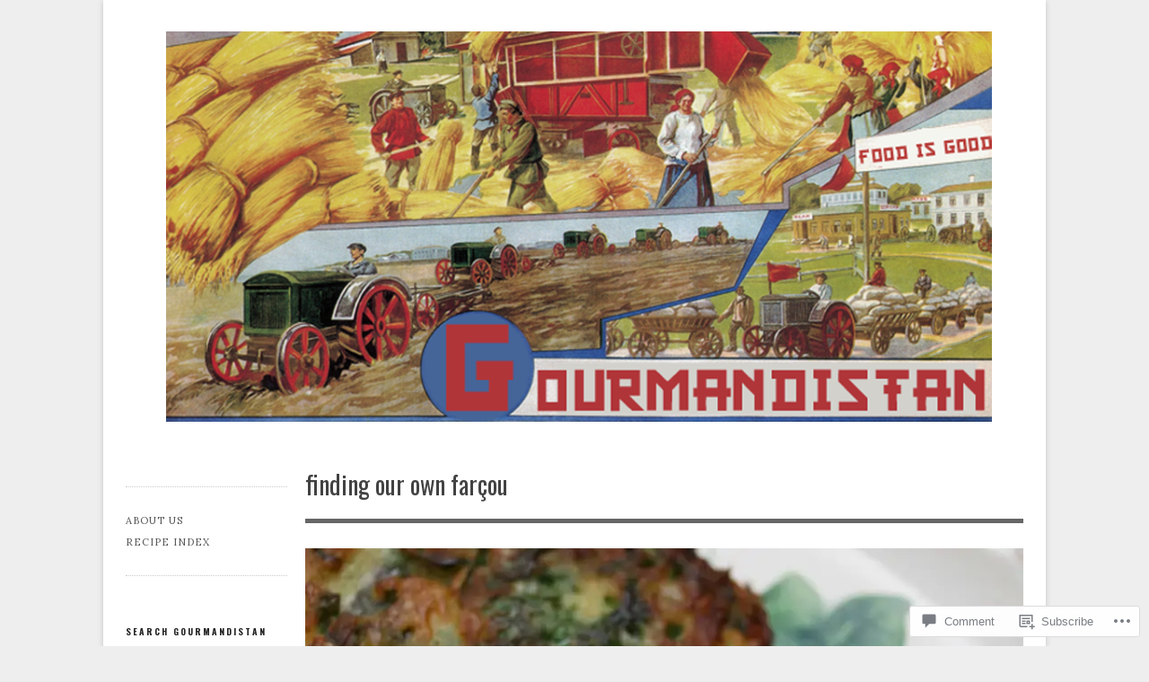

--- FILE ---
content_type: text/html; charset=UTF-8
request_url: https://gourmandistan.com/2010/11/30/finding-our-own-farcou/
body_size: 29267
content:
<!DOCTYPE html>

<!--[if IE 7]>
<html id="ie7" lang="en">
<![endif]-->
<!--[if IE 8]>
<html id="ie8" lang="en">
<![endif]-->

<!--[if !(IE 6) | !(IE 7) | !(IE 8)  ]><!-->
<html lang="en">
<!--<![endif]-->
<head>
	<meta charset="UTF-8" />
	<meta name="viewport" content="initial-scale=1.0, width=device-width" />
	<title>Finding our own farçou | Gourmandistan	</title>

	<link rel="profile" href="http://gmpg.org/xfn/11" />
	<link rel="pingback" href="https://gourmandistan.com/xmlrpc.php" />

	<!--[if lt IE 9]>
	<script src="https://s0.wp.com/wp-content/themes/premium/gridspace/inc/js/html5.js?m=1355847450i" type="text/javascript"></script>
	<![endif]-->

	<meta name='robots' content='max-image-preview:large' />
<meta name="google-site-verification" content="8gtn3YA2421DJ-kUPMj_TDiNS4A9TnZZS4SUszDZlrU" />
<meta name="p:domain_verify" content="86b78905748e4c40a98302ab8efb1b88" />

<!-- Async WordPress.com Remote Login -->
<script id="wpcom_remote_login_js">
var wpcom_remote_login_extra_auth = '';
function wpcom_remote_login_remove_dom_node_id( element_id ) {
	var dom_node = document.getElementById( element_id );
	if ( dom_node ) { dom_node.parentNode.removeChild( dom_node ); }
}
function wpcom_remote_login_remove_dom_node_classes( class_name ) {
	var dom_nodes = document.querySelectorAll( '.' + class_name );
	for ( var i = 0; i < dom_nodes.length; i++ ) {
		dom_nodes[ i ].parentNode.removeChild( dom_nodes[ i ] );
	}
}
function wpcom_remote_login_final_cleanup() {
	wpcom_remote_login_remove_dom_node_classes( "wpcom_remote_login_msg" );
	wpcom_remote_login_remove_dom_node_id( "wpcom_remote_login_key" );
	wpcom_remote_login_remove_dom_node_id( "wpcom_remote_login_validate" );
	wpcom_remote_login_remove_dom_node_id( "wpcom_remote_login_js" );
	wpcom_remote_login_remove_dom_node_id( "wpcom_request_access_iframe" );
	wpcom_remote_login_remove_dom_node_id( "wpcom_request_access_styles" );
}

// Watch for messages back from the remote login
window.addEventListener( "message", function( e ) {
	if ( e.origin === "https://r-login.wordpress.com" ) {
		var data = {};
		try {
			data = JSON.parse( e.data );
		} catch( e ) {
			wpcom_remote_login_final_cleanup();
			return;
		}

		if ( data.msg === 'LOGIN' ) {
			// Clean up the login check iframe
			wpcom_remote_login_remove_dom_node_id( "wpcom_remote_login_key" );

			var id_regex = new RegExp( /^[0-9]+$/ );
			var token_regex = new RegExp( /^.*|.*|.*$/ );
			if (
				token_regex.test( data.token )
				&& id_regex.test( data.wpcomid )
			) {
				// We have everything we need to ask for a login
				var script = document.createElement( "script" );
				script.setAttribute( "id", "wpcom_remote_login_validate" );
				script.src = '/remote-login.php?wpcom_remote_login=validate'
					+ '&wpcomid=' + data.wpcomid
					+ '&token=' + encodeURIComponent( data.token )
					+ '&host=' + window.location.protocol
					+ '//' + window.location.hostname
					+ '&postid=1330'
					+ '&is_singular=1';
				document.body.appendChild( script );
			}

			return;
		}

		// Safari ITP, not logged in, so redirect
		if ( data.msg === 'LOGIN-REDIRECT' ) {
			window.location = 'https://wordpress.com/log-in?redirect_to=' + window.location.href;
			return;
		}

		// Safari ITP, storage access failed, remove the request
		if ( data.msg === 'LOGIN-REMOVE' ) {
			var css_zap = 'html { -webkit-transition: margin-top 1s; transition: margin-top 1s; } /* 9001 */ html { margin-top: 0 !important; } * html body { margin-top: 0 !important; } @media screen and ( max-width: 782px ) { html { margin-top: 0 !important; } * html body { margin-top: 0 !important; } }';
			var style_zap = document.createElement( 'style' );
			style_zap.type = 'text/css';
			style_zap.appendChild( document.createTextNode( css_zap ) );
			document.body.appendChild( style_zap );

			var e = document.getElementById( 'wpcom_request_access_iframe' );
			e.parentNode.removeChild( e );

			document.cookie = 'wordpress_com_login_access=denied; path=/; max-age=31536000';

			return;
		}

		// Safari ITP
		if ( data.msg === 'REQUEST_ACCESS' ) {
			console.log( 'request access: safari' );

			// Check ITP iframe enable/disable knob
			if ( wpcom_remote_login_extra_auth !== 'safari_itp_iframe' ) {
				return;
			}

			// If we are in a "private window" there is no ITP.
			var private_window = false;
			try {
				var opendb = window.openDatabase( null, null, null, null );
			} catch( e ) {
				private_window = true;
			}

			if ( private_window ) {
				console.log( 'private window' );
				return;
			}

			var iframe = document.createElement( 'iframe' );
			iframe.id = 'wpcom_request_access_iframe';
			iframe.setAttribute( 'scrolling', 'no' );
			iframe.setAttribute( 'sandbox', 'allow-storage-access-by-user-activation allow-scripts allow-same-origin allow-top-navigation-by-user-activation' );
			iframe.src = 'https://r-login.wordpress.com/remote-login.php?wpcom_remote_login=request_access&origin=' + encodeURIComponent( data.origin ) + '&wpcomid=' + encodeURIComponent( data.wpcomid );

			var css = 'html { -webkit-transition: margin-top 1s; transition: margin-top 1s; } /* 9001 */ html { margin-top: 46px !important; } * html body { margin-top: 46px !important; } @media screen and ( max-width: 660px ) { html { margin-top: 71px !important; } * html body { margin-top: 71px !important; } #wpcom_request_access_iframe { display: block; height: 71px !important; } } #wpcom_request_access_iframe { border: 0px; height: 46px; position: fixed; top: 0; left: 0; width: 100%; min-width: 100%; z-index: 99999; background: #23282d; } ';

			var style = document.createElement( 'style' );
			style.type = 'text/css';
			style.id = 'wpcom_request_access_styles';
			style.appendChild( document.createTextNode( css ) );
			document.body.appendChild( style );

			document.body.appendChild( iframe );
		}

		if ( data.msg === 'DONE' ) {
			wpcom_remote_login_final_cleanup();
		}
	}
}, false );

// Inject the remote login iframe after the page has had a chance to load
// more critical resources
window.addEventListener( "DOMContentLoaded", function( e ) {
	var iframe = document.createElement( "iframe" );
	iframe.style.display = "none";
	iframe.setAttribute( "scrolling", "no" );
	iframe.setAttribute( "id", "wpcom_remote_login_key" );
	iframe.src = "https://r-login.wordpress.com/remote-login.php"
		+ "?wpcom_remote_login=key"
		+ "&origin=aHR0cHM6Ly9nb3VybWFuZGlzdGFuLmNvbQ%3D%3D"
		+ "&wpcomid=13032032"
		+ "&time=" + Math.floor( Date.now() / 1000 );
	document.body.appendChild( iframe );
}, false );
</script>
<link rel='dns-prefetch' href='//s0.wp.com' />
<link rel='dns-prefetch' href='//widgets.wp.com' />
<link rel='dns-prefetch' href='//fonts-api.wp.com' />
<link rel="alternate" type="application/rss+xml" title="Gourmandistan &raquo; Feed" href="https://gourmandistan.com/feed/" />
<link rel="alternate" type="application/rss+xml" title="Gourmandistan &raquo; Comments Feed" href="https://gourmandistan.com/comments/feed/" />
<link rel="alternate" type="application/rss+xml" title="Gourmandistan &raquo; Finding our own&nbsp;farçou Comments Feed" href="https://gourmandistan.com/2010/11/30/finding-our-own-farcou/feed/" />
	<script type="text/javascript">
		/* <![CDATA[ */
		function addLoadEvent(func) {
			var oldonload = window.onload;
			if (typeof window.onload != 'function') {
				window.onload = func;
			} else {
				window.onload = function () {
					oldonload();
					func();
				}
			}
		}
		/* ]]> */
	</script>
	<link crossorigin='anonymous' rel='stylesheet' id='all-css-0-1' href='/_static/??-eJxtzEkKgDAQRNELGZs4EDfiWUJsxMzYHby+RARB3BQ8KD6cWZgUGSNDKCL7su2RwCJnbdxjCCnVWYtHggO9ZlxFTsQftYaogf+k3x2+4Vv1voRZqrHvpkHJwV5glDTa&cssminify=yes' type='text/css' media='all' />
<style id='wp-emoji-styles-inline-css'>

	img.wp-smiley, img.emoji {
		display: inline !important;
		border: none !important;
		box-shadow: none !important;
		height: 1em !important;
		width: 1em !important;
		margin: 0 0.07em !important;
		vertical-align: -0.1em !important;
		background: none !important;
		padding: 0 !important;
	}
/*# sourceURL=wp-emoji-styles-inline-css */
</style>
<link crossorigin='anonymous' rel='stylesheet' id='all-css-2-1' href='/wp-content/plugins/gutenberg-core/v22.2.0/build/styles/block-library/style.css?m=1764855221i&cssminify=yes' type='text/css' media='all' />
<style id='wp-block-library-inline-css'>
.has-text-align-justify {
	text-align:justify;
}
.has-text-align-justify{text-align:justify;}

/*# sourceURL=wp-block-library-inline-css */
</style><style id='global-styles-inline-css'>
:root{--wp--preset--aspect-ratio--square: 1;--wp--preset--aspect-ratio--4-3: 4/3;--wp--preset--aspect-ratio--3-4: 3/4;--wp--preset--aspect-ratio--3-2: 3/2;--wp--preset--aspect-ratio--2-3: 2/3;--wp--preset--aspect-ratio--16-9: 16/9;--wp--preset--aspect-ratio--9-16: 9/16;--wp--preset--color--black: #000000;--wp--preset--color--cyan-bluish-gray: #abb8c3;--wp--preset--color--white: #ffffff;--wp--preset--color--pale-pink: #f78da7;--wp--preset--color--vivid-red: #cf2e2e;--wp--preset--color--luminous-vivid-orange: #ff6900;--wp--preset--color--luminous-vivid-amber: #fcb900;--wp--preset--color--light-green-cyan: #7bdcb5;--wp--preset--color--vivid-green-cyan: #00d084;--wp--preset--color--pale-cyan-blue: #8ed1fc;--wp--preset--color--vivid-cyan-blue: #0693e3;--wp--preset--color--vivid-purple: #9b51e0;--wp--preset--gradient--vivid-cyan-blue-to-vivid-purple: linear-gradient(135deg,rgb(6,147,227) 0%,rgb(155,81,224) 100%);--wp--preset--gradient--light-green-cyan-to-vivid-green-cyan: linear-gradient(135deg,rgb(122,220,180) 0%,rgb(0,208,130) 100%);--wp--preset--gradient--luminous-vivid-amber-to-luminous-vivid-orange: linear-gradient(135deg,rgb(252,185,0) 0%,rgb(255,105,0) 100%);--wp--preset--gradient--luminous-vivid-orange-to-vivid-red: linear-gradient(135deg,rgb(255,105,0) 0%,rgb(207,46,46) 100%);--wp--preset--gradient--very-light-gray-to-cyan-bluish-gray: linear-gradient(135deg,rgb(238,238,238) 0%,rgb(169,184,195) 100%);--wp--preset--gradient--cool-to-warm-spectrum: linear-gradient(135deg,rgb(74,234,220) 0%,rgb(151,120,209) 20%,rgb(207,42,186) 40%,rgb(238,44,130) 60%,rgb(251,105,98) 80%,rgb(254,248,76) 100%);--wp--preset--gradient--blush-light-purple: linear-gradient(135deg,rgb(255,206,236) 0%,rgb(152,150,240) 100%);--wp--preset--gradient--blush-bordeaux: linear-gradient(135deg,rgb(254,205,165) 0%,rgb(254,45,45) 50%,rgb(107,0,62) 100%);--wp--preset--gradient--luminous-dusk: linear-gradient(135deg,rgb(255,203,112) 0%,rgb(199,81,192) 50%,rgb(65,88,208) 100%);--wp--preset--gradient--pale-ocean: linear-gradient(135deg,rgb(255,245,203) 0%,rgb(182,227,212) 50%,rgb(51,167,181) 100%);--wp--preset--gradient--electric-grass: linear-gradient(135deg,rgb(202,248,128) 0%,rgb(113,206,126) 100%);--wp--preset--gradient--midnight: linear-gradient(135deg,rgb(2,3,129) 0%,rgb(40,116,252) 100%);--wp--preset--font-size--small: 13px;--wp--preset--font-size--medium: 20px;--wp--preset--font-size--large: 36px;--wp--preset--font-size--x-large: 42px;--wp--preset--font-family--albert-sans: 'Albert Sans', sans-serif;--wp--preset--font-family--alegreya: Alegreya, serif;--wp--preset--font-family--arvo: Arvo, serif;--wp--preset--font-family--bodoni-moda: 'Bodoni Moda', serif;--wp--preset--font-family--bricolage-grotesque: 'Bricolage Grotesque', sans-serif;--wp--preset--font-family--cabin: Cabin, sans-serif;--wp--preset--font-family--chivo: Chivo, sans-serif;--wp--preset--font-family--commissioner: Commissioner, sans-serif;--wp--preset--font-family--cormorant: Cormorant, serif;--wp--preset--font-family--courier-prime: 'Courier Prime', monospace;--wp--preset--font-family--crimson-pro: 'Crimson Pro', serif;--wp--preset--font-family--dm-mono: 'DM Mono', monospace;--wp--preset--font-family--dm-sans: 'DM Sans', sans-serif;--wp--preset--font-family--dm-serif-display: 'DM Serif Display', serif;--wp--preset--font-family--domine: Domine, serif;--wp--preset--font-family--eb-garamond: 'EB Garamond', serif;--wp--preset--font-family--epilogue: Epilogue, sans-serif;--wp--preset--font-family--fahkwang: Fahkwang, sans-serif;--wp--preset--font-family--figtree: Figtree, sans-serif;--wp--preset--font-family--fira-sans: 'Fira Sans', sans-serif;--wp--preset--font-family--fjalla-one: 'Fjalla One', sans-serif;--wp--preset--font-family--fraunces: Fraunces, serif;--wp--preset--font-family--gabarito: Gabarito, system-ui;--wp--preset--font-family--ibm-plex-mono: 'IBM Plex Mono', monospace;--wp--preset--font-family--ibm-plex-sans: 'IBM Plex Sans', sans-serif;--wp--preset--font-family--ibarra-real-nova: 'Ibarra Real Nova', serif;--wp--preset--font-family--instrument-serif: 'Instrument Serif', serif;--wp--preset--font-family--inter: Inter, sans-serif;--wp--preset--font-family--josefin-sans: 'Josefin Sans', sans-serif;--wp--preset--font-family--jost: Jost, sans-serif;--wp--preset--font-family--libre-baskerville: 'Libre Baskerville', serif;--wp--preset--font-family--libre-franklin: 'Libre Franklin', sans-serif;--wp--preset--font-family--literata: Literata, serif;--wp--preset--font-family--lora: Lora, serif;--wp--preset--font-family--merriweather: Merriweather, serif;--wp--preset--font-family--montserrat: Montserrat, sans-serif;--wp--preset--font-family--newsreader: Newsreader, serif;--wp--preset--font-family--noto-sans-mono: 'Noto Sans Mono', sans-serif;--wp--preset--font-family--nunito: Nunito, sans-serif;--wp--preset--font-family--open-sans: 'Open Sans', sans-serif;--wp--preset--font-family--overpass: Overpass, sans-serif;--wp--preset--font-family--pt-serif: 'PT Serif', serif;--wp--preset--font-family--petrona: Petrona, serif;--wp--preset--font-family--piazzolla: Piazzolla, serif;--wp--preset--font-family--playfair-display: 'Playfair Display', serif;--wp--preset--font-family--plus-jakarta-sans: 'Plus Jakarta Sans', sans-serif;--wp--preset--font-family--poppins: Poppins, sans-serif;--wp--preset--font-family--raleway: Raleway, sans-serif;--wp--preset--font-family--roboto: Roboto, sans-serif;--wp--preset--font-family--roboto-slab: 'Roboto Slab', serif;--wp--preset--font-family--rubik: Rubik, sans-serif;--wp--preset--font-family--rufina: Rufina, serif;--wp--preset--font-family--sora: Sora, sans-serif;--wp--preset--font-family--source-sans-3: 'Source Sans 3', sans-serif;--wp--preset--font-family--source-serif-4: 'Source Serif 4', serif;--wp--preset--font-family--space-mono: 'Space Mono', monospace;--wp--preset--font-family--syne: Syne, sans-serif;--wp--preset--font-family--texturina: Texturina, serif;--wp--preset--font-family--urbanist: Urbanist, sans-serif;--wp--preset--font-family--work-sans: 'Work Sans', sans-serif;--wp--preset--spacing--20: 0.44rem;--wp--preset--spacing--30: 0.67rem;--wp--preset--spacing--40: 1rem;--wp--preset--spacing--50: 1.5rem;--wp--preset--spacing--60: 2.25rem;--wp--preset--spacing--70: 3.38rem;--wp--preset--spacing--80: 5.06rem;--wp--preset--shadow--natural: 6px 6px 9px rgba(0, 0, 0, 0.2);--wp--preset--shadow--deep: 12px 12px 50px rgba(0, 0, 0, 0.4);--wp--preset--shadow--sharp: 6px 6px 0px rgba(0, 0, 0, 0.2);--wp--preset--shadow--outlined: 6px 6px 0px -3px rgb(255, 255, 255), 6px 6px rgb(0, 0, 0);--wp--preset--shadow--crisp: 6px 6px 0px rgb(0, 0, 0);}:where(.is-layout-flex){gap: 0.5em;}:where(.is-layout-grid){gap: 0.5em;}body .is-layout-flex{display: flex;}.is-layout-flex{flex-wrap: wrap;align-items: center;}.is-layout-flex > :is(*, div){margin: 0;}body .is-layout-grid{display: grid;}.is-layout-grid > :is(*, div){margin: 0;}:where(.wp-block-columns.is-layout-flex){gap: 2em;}:where(.wp-block-columns.is-layout-grid){gap: 2em;}:where(.wp-block-post-template.is-layout-flex){gap: 1.25em;}:where(.wp-block-post-template.is-layout-grid){gap: 1.25em;}.has-black-color{color: var(--wp--preset--color--black) !important;}.has-cyan-bluish-gray-color{color: var(--wp--preset--color--cyan-bluish-gray) !important;}.has-white-color{color: var(--wp--preset--color--white) !important;}.has-pale-pink-color{color: var(--wp--preset--color--pale-pink) !important;}.has-vivid-red-color{color: var(--wp--preset--color--vivid-red) !important;}.has-luminous-vivid-orange-color{color: var(--wp--preset--color--luminous-vivid-orange) !important;}.has-luminous-vivid-amber-color{color: var(--wp--preset--color--luminous-vivid-amber) !important;}.has-light-green-cyan-color{color: var(--wp--preset--color--light-green-cyan) !important;}.has-vivid-green-cyan-color{color: var(--wp--preset--color--vivid-green-cyan) !important;}.has-pale-cyan-blue-color{color: var(--wp--preset--color--pale-cyan-blue) !important;}.has-vivid-cyan-blue-color{color: var(--wp--preset--color--vivid-cyan-blue) !important;}.has-vivid-purple-color{color: var(--wp--preset--color--vivid-purple) !important;}.has-black-background-color{background-color: var(--wp--preset--color--black) !important;}.has-cyan-bluish-gray-background-color{background-color: var(--wp--preset--color--cyan-bluish-gray) !important;}.has-white-background-color{background-color: var(--wp--preset--color--white) !important;}.has-pale-pink-background-color{background-color: var(--wp--preset--color--pale-pink) !important;}.has-vivid-red-background-color{background-color: var(--wp--preset--color--vivid-red) !important;}.has-luminous-vivid-orange-background-color{background-color: var(--wp--preset--color--luminous-vivid-orange) !important;}.has-luminous-vivid-amber-background-color{background-color: var(--wp--preset--color--luminous-vivid-amber) !important;}.has-light-green-cyan-background-color{background-color: var(--wp--preset--color--light-green-cyan) !important;}.has-vivid-green-cyan-background-color{background-color: var(--wp--preset--color--vivid-green-cyan) !important;}.has-pale-cyan-blue-background-color{background-color: var(--wp--preset--color--pale-cyan-blue) !important;}.has-vivid-cyan-blue-background-color{background-color: var(--wp--preset--color--vivid-cyan-blue) !important;}.has-vivid-purple-background-color{background-color: var(--wp--preset--color--vivid-purple) !important;}.has-black-border-color{border-color: var(--wp--preset--color--black) !important;}.has-cyan-bluish-gray-border-color{border-color: var(--wp--preset--color--cyan-bluish-gray) !important;}.has-white-border-color{border-color: var(--wp--preset--color--white) !important;}.has-pale-pink-border-color{border-color: var(--wp--preset--color--pale-pink) !important;}.has-vivid-red-border-color{border-color: var(--wp--preset--color--vivid-red) !important;}.has-luminous-vivid-orange-border-color{border-color: var(--wp--preset--color--luminous-vivid-orange) !important;}.has-luminous-vivid-amber-border-color{border-color: var(--wp--preset--color--luminous-vivid-amber) !important;}.has-light-green-cyan-border-color{border-color: var(--wp--preset--color--light-green-cyan) !important;}.has-vivid-green-cyan-border-color{border-color: var(--wp--preset--color--vivid-green-cyan) !important;}.has-pale-cyan-blue-border-color{border-color: var(--wp--preset--color--pale-cyan-blue) !important;}.has-vivid-cyan-blue-border-color{border-color: var(--wp--preset--color--vivid-cyan-blue) !important;}.has-vivid-purple-border-color{border-color: var(--wp--preset--color--vivid-purple) !important;}.has-vivid-cyan-blue-to-vivid-purple-gradient-background{background: var(--wp--preset--gradient--vivid-cyan-blue-to-vivid-purple) !important;}.has-light-green-cyan-to-vivid-green-cyan-gradient-background{background: var(--wp--preset--gradient--light-green-cyan-to-vivid-green-cyan) !important;}.has-luminous-vivid-amber-to-luminous-vivid-orange-gradient-background{background: var(--wp--preset--gradient--luminous-vivid-amber-to-luminous-vivid-orange) !important;}.has-luminous-vivid-orange-to-vivid-red-gradient-background{background: var(--wp--preset--gradient--luminous-vivid-orange-to-vivid-red) !important;}.has-very-light-gray-to-cyan-bluish-gray-gradient-background{background: var(--wp--preset--gradient--very-light-gray-to-cyan-bluish-gray) !important;}.has-cool-to-warm-spectrum-gradient-background{background: var(--wp--preset--gradient--cool-to-warm-spectrum) !important;}.has-blush-light-purple-gradient-background{background: var(--wp--preset--gradient--blush-light-purple) !important;}.has-blush-bordeaux-gradient-background{background: var(--wp--preset--gradient--blush-bordeaux) !important;}.has-luminous-dusk-gradient-background{background: var(--wp--preset--gradient--luminous-dusk) !important;}.has-pale-ocean-gradient-background{background: var(--wp--preset--gradient--pale-ocean) !important;}.has-electric-grass-gradient-background{background: var(--wp--preset--gradient--electric-grass) !important;}.has-midnight-gradient-background{background: var(--wp--preset--gradient--midnight) !important;}.has-small-font-size{font-size: var(--wp--preset--font-size--small) !important;}.has-medium-font-size{font-size: var(--wp--preset--font-size--medium) !important;}.has-large-font-size{font-size: var(--wp--preset--font-size--large) !important;}.has-x-large-font-size{font-size: var(--wp--preset--font-size--x-large) !important;}.has-albert-sans-font-family{font-family: var(--wp--preset--font-family--albert-sans) !important;}.has-alegreya-font-family{font-family: var(--wp--preset--font-family--alegreya) !important;}.has-arvo-font-family{font-family: var(--wp--preset--font-family--arvo) !important;}.has-bodoni-moda-font-family{font-family: var(--wp--preset--font-family--bodoni-moda) !important;}.has-bricolage-grotesque-font-family{font-family: var(--wp--preset--font-family--bricolage-grotesque) !important;}.has-cabin-font-family{font-family: var(--wp--preset--font-family--cabin) !important;}.has-chivo-font-family{font-family: var(--wp--preset--font-family--chivo) !important;}.has-commissioner-font-family{font-family: var(--wp--preset--font-family--commissioner) !important;}.has-cormorant-font-family{font-family: var(--wp--preset--font-family--cormorant) !important;}.has-courier-prime-font-family{font-family: var(--wp--preset--font-family--courier-prime) !important;}.has-crimson-pro-font-family{font-family: var(--wp--preset--font-family--crimson-pro) !important;}.has-dm-mono-font-family{font-family: var(--wp--preset--font-family--dm-mono) !important;}.has-dm-sans-font-family{font-family: var(--wp--preset--font-family--dm-sans) !important;}.has-dm-serif-display-font-family{font-family: var(--wp--preset--font-family--dm-serif-display) !important;}.has-domine-font-family{font-family: var(--wp--preset--font-family--domine) !important;}.has-eb-garamond-font-family{font-family: var(--wp--preset--font-family--eb-garamond) !important;}.has-epilogue-font-family{font-family: var(--wp--preset--font-family--epilogue) !important;}.has-fahkwang-font-family{font-family: var(--wp--preset--font-family--fahkwang) !important;}.has-figtree-font-family{font-family: var(--wp--preset--font-family--figtree) !important;}.has-fira-sans-font-family{font-family: var(--wp--preset--font-family--fira-sans) !important;}.has-fjalla-one-font-family{font-family: var(--wp--preset--font-family--fjalla-one) !important;}.has-fraunces-font-family{font-family: var(--wp--preset--font-family--fraunces) !important;}.has-gabarito-font-family{font-family: var(--wp--preset--font-family--gabarito) !important;}.has-ibm-plex-mono-font-family{font-family: var(--wp--preset--font-family--ibm-plex-mono) !important;}.has-ibm-plex-sans-font-family{font-family: var(--wp--preset--font-family--ibm-plex-sans) !important;}.has-ibarra-real-nova-font-family{font-family: var(--wp--preset--font-family--ibarra-real-nova) !important;}.has-instrument-serif-font-family{font-family: var(--wp--preset--font-family--instrument-serif) !important;}.has-inter-font-family{font-family: var(--wp--preset--font-family--inter) !important;}.has-josefin-sans-font-family{font-family: var(--wp--preset--font-family--josefin-sans) !important;}.has-jost-font-family{font-family: var(--wp--preset--font-family--jost) !important;}.has-libre-baskerville-font-family{font-family: var(--wp--preset--font-family--libre-baskerville) !important;}.has-libre-franklin-font-family{font-family: var(--wp--preset--font-family--libre-franklin) !important;}.has-literata-font-family{font-family: var(--wp--preset--font-family--literata) !important;}.has-lora-font-family{font-family: var(--wp--preset--font-family--lora) !important;}.has-merriweather-font-family{font-family: var(--wp--preset--font-family--merriweather) !important;}.has-montserrat-font-family{font-family: var(--wp--preset--font-family--montserrat) !important;}.has-newsreader-font-family{font-family: var(--wp--preset--font-family--newsreader) !important;}.has-noto-sans-mono-font-family{font-family: var(--wp--preset--font-family--noto-sans-mono) !important;}.has-nunito-font-family{font-family: var(--wp--preset--font-family--nunito) !important;}.has-open-sans-font-family{font-family: var(--wp--preset--font-family--open-sans) !important;}.has-overpass-font-family{font-family: var(--wp--preset--font-family--overpass) !important;}.has-pt-serif-font-family{font-family: var(--wp--preset--font-family--pt-serif) !important;}.has-petrona-font-family{font-family: var(--wp--preset--font-family--petrona) !important;}.has-piazzolla-font-family{font-family: var(--wp--preset--font-family--piazzolla) !important;}.has-playfair-display-font-family{font-family: var(--wp--preset--font-family--playfair-display) !important;}.has-plus-jakarta-sans-font-family{font-family: var(--wp--preset--font-family--plus-jakarta-sans) !important;}.has-poppins-font-family{font-family: var(--wp--preset--font-family--poppins) !important;}.has-raleway-font-family{font-family: var(--wp--preset--font-family--raleway) !important;}.has-roboto-font-family{font-family: var(--wp--preset--font-family--roboto) !important;}.has-roboto-slab-font-family{font-family: var(--wp--preset--font-family--roboto-slab) !important;}.has-rubik-font-family{font-family: var(--wp--preset--font-family--rubik) !important;}.has-rufina-font-family{font-family: var(--wp--preset--font-family--rufina) !important;}.has-sora-font-family{font-family: var(--wp--preset--font-family--sora) !important;}.has-source-sans-3-font-family{font-family: var(--wp--preset--font-family--source-sans-3) !important;}.has-source-serif-4-font-family{font-family: var(--wp--preset--font-family--source-serif-4) !important;}.has-space-mono-font-family{font-family: var(--wp--preset--font-family--space-mono) !important;}.has-syne-font-family{font-family: var(--wp--preset--font-family--syne) !important;}.has-texturina-font-family{font-family: var(--wp--preset--font-family--texturina) !important;}.has-urbanist-font-family{font-family: var(--wp--preset--font-family--urbanist) !important;}.has-work-sans-font-family{font-family: var(--wp--preset--font-family--work-sans) !important;}
/*# sourceURL=global-styles-inline-css */
</style>

<style id='classic-theme-styles-inline-css'>
/*! This file is auto-generated */
.wp-block-button__link{color:#fff;background-color:#32373c;border-radius:9999px;box-shadow:none;text-decoration:none;padding:calc(.667em + 2px) calc(1.333em + 2px);font-size:1.125em}.wp-block-file__button{background:#32373c;color:#fff;text-decoration:none}
/*# sourceURL=/wp-includes/css/classic-themes.min.css */
</style>
<link crossorigin='anonymous' rel='stylesheet' id='all-css-4-1' href='/_static/??-eJx9jkEOwjAMBD9EcMqBckE8BSWpBSl1EsVO+/26qrgA4mLJuzv2wlJMyEkwCVAzZWqPmBhCrqg6FSegCcIhOpyQNHYMzAf4jS1FGeN9qchsdFJsZOSpIP/jRpTiwsuotJ/YDaCc09u8z5iGXME1yeREYvjCgGsA3+I0wIzV62sVt878uW9lbnTt+rO1p76zl3EFmp5j4Q==&cssminify=yes' type='text/css' media='all' />
<link rel='stylesheet' id='verbum-gutenberg-css-css' href='https://widgets.wp.com/verbum-block-editor/block-editor.css?ver=1738686361' media='all' />
<link rel='stylesheet' id='gridspace-oswald-css' href='https://fonts-api.wp.com/css?family=Oswald%3A400%2C300%2C700&#038;ver=6.9-RC2-61304' media='all' />
<link rel='stylesheet' id='gridspace-lora-css' href='https://fonts-api.wp.com/css?family=Lora%3A400%2C700%2C400italic&#038;ver=6.9-RC2-61304' media='all' />
<link crossorigin='anonymous' rel='stylesheet' id='all-css-10-1' href='/_static/??-eJyNy1EOQDAMANALoZkRfIizyDRbZZ1lrYjb4wb+34Mr1+5IiklBAzIK5IJMJ4MvtEleHYLoHbFxIhX84ZQcvBgi+aBfW3g2/WjbYeqM3R/s6yoF&cssminify=yes' type='text/css' media='all' />
<style id='jetpack_facebook_likebox-inline-css'>
.widget_facebook_likebox {
	overflow: hidden;
}

/*# sourceURL=/wp-content/mu-plugins/jetpack-plugin/moon/modules/widgets/facebook-likebox/style.css */
</style>
<link crossorigin='anonymous' rel='stylesheet' id='all-css-12-1' href='/_static/??-eJzTLy/QTc7PK0nNK9HPLdUtyClNz8wr1i9KTcrJTwcy0/WTi5G5ekCujj52Temp+bo5+cmJJZn5eSgc3bScxMwikFb7XFtDE1NLExMLc0OTLACohS2q&cssminify=yes' type='text/css' media='all' />
<style id='jetpack-global-styles-frontend-style-inline-css'>
:root { --font-headings: unset; --font-base: unset; --font-headings-default: -apple-system,BlinkMacSystemFont,"Segoe UI",Roboto,Oxygen-Sans,Ubuntu,Cantarell,"Helvetica Neue",sans-serif; --font-base-default: -apple-system,BlinkMacSystemFont,"Segoe UI",Roboto,Oxygen-Sans,Ubuntu,Cantarell,"Helvetica Neue",sans-serif;}
/*# sourceURL=jetpack-global-styles-frontend-style-inline-css */
</style>
<link crossorigin='anonymous' rel='stylesheet' id='all-css-14-1' href='/_static/??-eJyNjcEKwjAQRH/IuFRT6kX8FNkmS5K6yQY3Qfx7bfEiXrwM82B4A49qnJRGpUHupnIPqSgs1Cq624chi6zhO5OCRryTR++fW00l7J3qDv43XVNxoOISsmEJol/wY2uR8vs3WggsM/I6uOTzMI3Hw8lOg11eUT1JKA==&cssminify=yes' type='text/css' media='all' />
<script type="text/javascript" id="jetpack_related-posts-js-extra">
/* <![CDATA[ */
var related_posts_js_options = {"post_heading":"h4"};
//# sourceURL=jetpack_related-posts-js-extra
/* ]]> */
</script>
<script type="text/javascript" id="gridspace_scripts-js-extra">
/* <![CDATA[ */
var gpp = {"ajaxurl":"https://gourmandistan.wordpress.com/wp-admin/admin-ajax.php","ajaxnonce":"12e0fdfcd5"};
//# sourceURL=gridspace_scripts-js-extra
/* ]]> */
</script>
<script type="text/javascript" id="wpcom-actionbar-placeholder-js-extra">
/* <![CDATA[ */
var actionbardata = {"siteID":"13032032","postID":"1330","siteURL":"https://gourmandistan.com","xhrURL":"https://gourmandistan.com/wp-admin/admin-ajax.php","nonce":"254b6b84e8","isLoggedIn":"","statusMessage":"","subsEmailDefault":"instantly","proxyScriptUrl":"https://s0.wp.com/wp-content/js/wpcom-proxy-request.js?m=1513050504i&amp;ver=20211021","shortlink":"https://wp.me/pSGe4-ls","i18n":{"followedText":"New posts from this site will now appear in your \u003Ca href=\"https://wordpress.com/reader\"\u003EReader\u003C/a\u003E","foldBar":"Collapse this bar","unfoldBar":"Expand this bar","shortLinkCopied":"Shortlink copied to clipboard."}};
//# sourceURL=wpcom-actionbar-placeholder-js-extra
/* ]]> */
</script>
<script type="text/javascript" id="jetpack-mu-wpcom-settings-js-before">
/* <![CDATA[ */
var JETPACK_MU_WPCOM_SETTINGS = {"assetsUrl":"https://s0.wp.com/wp-content/mu-plugins/jetpack-mu-wpcom-plugin/moon/jetpack_vendor/automattic/jetpack-mu-wpcom/src/build/"};
//# sourceURL=jetpack-mu-wpcom-settings-js-before
/* ]]> */
</script>
<script crossorigin='anonymous' type='text/javascript'  src='/_static/??-eJyVT9sKwjAM/SG7zMH0SfwUmW2Y6Zq29oLu781gwgR98CkczjXwiEoHX9AX4KqiqyP5DBZLHPS0YuAQPFzIa7hWcgYSuqGgUTHkkj9Rw+Qbm3ewCbaicUXFFJ7zm5MwVw3mhbT3imlezzbgp0gxjUlKv7WVG7JYYkKmyjAmMlmeQVj2S1DWiaIM/dO2rtMhTIRiPvNpf+z7tj10XW9fyVd6Yw=='></script>
<script type="text/javascript" id="rlt-proxy-js-after">
/* <![CDATA[ */
	rltInitialize( {"token":null,"iframeOrigins":["https:\/\/widgets.wp.com"]} );
//# sourceURL=rlt-proxy-js-after
/* ]]> */
</script>
<link rel="EditURI" type="application/rsd+xml" title="RSD" href="https://gourmandistan.wordpress.com/xmlrpc.php?rsd" />
<meta name="generator" content="WordPress.com" />
<link rel="canonical" href="https://gourmandistan.com/2010/11/30/finding-our-own-farcou/" />
<link rel='shortlink' href='https://wp.me/pSGe4-ls' />
<link rel="alternate" type="application/json+oembed" href="https://public-api.wordpress.com/oembed/?format=json&amp;url=https%3A%2F%2Fgourmandistan.com%2F2010%2F11%2F30%2Ffinding-our-own-farcou%2F&amp;for=wpcom-auto-discovery" /><link rel="alternate" type="application/xml+oembed" href="https://public-api.wordpress.com/oembed/?format=xml&amp;url=https%3A%2F%2Fgourmandistan.com%2F2010%2F11%2F30%2Ffinding-our-own-farcou%2F&amp;for=wpcom-auto-discovery" />
<!-- Jetpack Open Graph Tags -->
<meta property="og:type" content="article" />
<meta property="og:title" content="Finding our own farçou" />
<meta property="og:url" content="https://gourmandistan.com/2010/11/30/finding-our-own-farcou/" />
<meta property="og:description" content="In 2009, visiting market after market across the wildly beautiful Aveyron region of Southern France, we ate a wide variety of farçous. The chard-laced pancakes from our local town&#8217;s market st…" />
<meta property="article:published_time" content="2010-11-30T19:56:15+00:00" />
<meta property="article:modified_time" content="2013-07-02T20:29:46+00:00" />
<meta property="og:site_name" content="Gourmandistan" />
<meta property="og:image" content="https://i0.wp.com/gourmandistan.com/wp-content/uploads/2010/11/farcoupic2.jpg?fit=800%2C1200&#038;ssl=1" />
<meta property="og:image:width" content="800" />
<meta property="og:image:height" content="1200" />
<meta property="og:image:alt" content="" />
<meta property="og:locale" content="en_US" />
<meta property="article:publisher" content="https://www.facebook.com/WordPresscom" />
<meta name="twitter:text:title" content="Finding our own&nbsp;farçou" />
<meta name="twitter:image" content="https://i0.wp.com/gourmandistan.com/wp-content/uploads/2010/11/farcoupic2.jpg?fit=800%2C1200&#038;ssl=1&#038;w=640" />
<meta name="twitter:card" content="summary_large_image" />

<!-- End Jetpack Open Graph Tags -->
<link rel="shortcut icon" type="image/x-icon" href="https://secure.gravatar.com/blavatar/8b04e0b2d9c5c2777603f3d921f1fce851712915b850503254c9e0cbc96c4643?s=32" sizes="16x16" />
<link rel="icon" type="image/x-icon" href="https://secure.gravatar.com/blavatar/8b04e0b2d9c5c2777603f3d921f1fce851712915b850503254c9e0cbc96c4643?s=32" sizes="16x16" />
<link rel="apple-touch-icon" href="https://secure.gravatar.com/blavatar/8b04e0b2d9c5c2777603f3d921f1fce851712915b850503254c9e0cbc96c4643?s=114" />
<link rel='openid.server' href='https://gourmandistan.com/?openidserver=1' />
<link rel='openid.delegate' href='https://gourmandistan.com/' />
<link rel="search" type="application/opensearchdescription+xml" href="https://gourmandistan.com/osd.xml" title="Gourmandistan" />
<link rel="search" type="application/opensearchdescription+xml" href="https://s1.wp.com/opensearch.xml" title="WordPress.com" />
<meta name="theme-color" content="#eeeeee" />
<script type="text/javascript"> var gridspace_layout = "grid";</script><meta name="description" content="In 2009, visiting market after market across the wildly beautiful Aveyron region of Southern France, we ate a wide variety of farçous. The chard-laced pancakes from our local town&#039;s market stall were small and sort of thick, while vendors in other towns turned out thinner, wider and crispier versions. We enjoyed them all, and have&hellip;" />
	<style type="text/css">
			#site-title,
		#site-description {
			position: absolute !important;
			clip: rect(1px 1px 1px 1px); /* IE6, IE7 */
			clip: rect(1px, 1px, 1px, 1px);
		}
		</style>
	<style type="text/css" id="custom-background-css">
body.custom-background { background-color: #eeeeee; }
</style>
				<link rel="stylesheet" id="custom-css-css" type="text/css" href="https://s0.wp.com/?custom-css=1&#038;csblog=SGe4&#038;cscache=6&#038;csrev=2" />
			
<link crossorigin='anonymous' rel='stylesheet' id='all-css-0-3' href='/_static/??-eJydjtsKwjAQRH/IdqlFiw/ip0i6Wcq2STZkE/L7rXjDN/VtZjgcBmpsUEKmkMGXJroycVCYKUeDy6ODFwlw5YAwOsFFQStHSi2q7uB7gxdbHCmgSVKU3At6Dr8K75cKOwtaRsXEMbNs8EdrPYd/r1a2E2WFjctmSsa/00158eduOPSn4dh3+3kFR5h+Wg==&cssminify=yes' type='text/css' media='all' />
</head>

<body lang="en" class="wp-singular post-template-default single single-post postid-1330 single-format-standard custom-background wp-theme-premiumgridspace customizer-styles-applied browser-gecko vertical has-header-image jetpack-reblog-enabled">

	
	<div id="page" class="clearfix hfeed">
	
			<a href="https://gourmandistan.com/" title="Gourmandistan" rel="home" id="site-header">
			<img src="https://gourmandistan.com/wp-content/uploads/2013/06/copy-gstanlogowebwhite1.png" width="1050" height="500" alt="Gourmandistan" />
		</a>
	
	    
		<header id="branding" role="banner">

	        
			<hgroup>
							    <h1 id="site-title">
			    	<a href="https://gourmandistan.com/" title="Gourmandistan" rel="home">
			    		Gourmandistan			    	</a>
			   	</h1>
				<h2 id="site-description">A fabled land of farmers, farm shares, fancy (and not so fancy) restaurants, family meals, food projects and more.</h2>
			</hgroup>

			<nav id="access" role="navigation">
	            <h1 class="assistive-text">Main menu</h1>
	            <div class="skip-link screen-reader-text"><a href="#content" title="Skip to content">Skip to content</a></div>
			    		        	<ul class="menu clearfix">
		        	<li class="page_item page-item-2"><a href="https://gourmandistan.com/about/">About Us</a></li>
<li class="page_item page-item-1751"><a href="https://gourmandistan.com/recipe-index/">Recipe Index</a></li>
					</ul>
		        	        </nav><!-- #access -->

		</header><!-- #branding -->

	
<section id="primary">

	
		
		

<article id="post-1330" class="post-1330 post type-post status-publish format-standard has-post-thumbnail hentry category-cooking category-food category-france category-swiss-chard category-vegetarian">

	<header class="entry-header">
							<h1 class="entry-title">Finding our own&nbsp;farçou</h1>
					</header><!-- .entry-header -->


	
		<div class="entry-content">
						<p><a href="https://gourmandistan.com/2010/11/30/finding-our-own-farcou/farcouplate/" rel="attachment wp-att-1338"><img data-attachment-id="1338" data-permalink="https://gourmandistan.com/2010/11/30/finding-our-own-farcou/farcouplate/" data-orig-file="https://gourmandistan.com/wp-content/uploads/2010/12/farc3a7ouplate.jpg" data-orig-size="2376,1584" data-comments-opened="1" data-image-meta="{&quot;aperture&quot;:&quot;0&quot;,&quot;credit&quot;:&quot;&quot;,&quot;camera&quot;:&quot;&quot;,&quot;caption&quot;:&quot;&quot;,&quot;created_timestamp&quot;:&quot;0&quot;,&quot;copyright&quot;:&quot;&quot;,&quot;focal_length&quot;:&quot;0&quot;,&quot;iso&quot;:&quot;0&quot;,&quot;shutter_speed&quot;:&quot;0&quot;,&quot;title&quot;:&quot;&quot;}" data-image-title="farçouplate" data-image-description="" data-image-caption="" data-medium-file="https://gourmandistan.com/wp-content/uploads/2010/12/farc3a7ouplate.jpg?w=300" data-large-file="https://gourmandistan.com/wp-content/uploads/2010/12/farc3a7ouplate.jpg?w=800" class="aligncenter size-full wp-image-1338" alt="farçouplate" src="https://gourmandistan.com/wp-content/uploads/2010/12/farc3a7ouplate.jpg?w=800&#038;h=533" width="800" height="533" srcset="https://gourmandistan.com/wp-content/uploads/2010/12/farc3a7ouplate.jpg?w=800&amp;h=533 800w, https://gourmandistan.com/wp-content/uploads/2010/12/farc3a7ouplate.jpg?w=1600&amp;h=1067 1600w, https://gourmandistan.com/wp-content/uploads/2010/12/farc3a7ouplate.jpg?w=150&amp;h=100 150w, https://gourmandistan.com/wp-content/uploads/2010/12/farc3a7ouplate.jpg?w=300&amp;h=200 300w, https://gourmandistan.com/wp-content/uploads/2010/12/farc3a7ouplate.jpg?w=768&amp;h=512 768w, https://gourmandistan.com/wp-content/uploads/2010/12/farc3a7ouplate.jpg?w=1024&amp;h=683 1024w, https://gourmandistan.com/wp-content/uploads/2010/12/farc3a7ouplate.jpg?w=1440&amp;h=960 1440w" sizes="(max-width: 800px) 100vw, 800px" /></a></p>
<p>In 2009, visiting market after market across the wildly beautiful Aveyron region of Southern France, we ate a wide variety of <em>farçous</em>. The chard-laced pancakes from our local town&#8217;s market stall were small and sort of thick, while vendors in other towns turned out thinner, wider and crispier versions.</p>
<div data-shortcode="caption" id="attachment_1335" style="width: 210px" class="wp-caption alignright"><a href="https://gourmandistan.com/wp-content/uploads/2010/11/farcoupic2.jpg"><img aria-describedby="caption-attachment-1335" data-attachment-id="1335" data-permalink="https://gourmandistan.com/2010/11/30/finding-our-own-farcou/farcoupic2/" data-orig-file="https://gourmandistan.com/wp-content/uploads/2010/11/farcoupic2.jpg" data-orig-size="805,1207" data-comments-opened="1" data-image-meta="{&quot;aperture&quot;:&quot;4&quot;,&quot;credit&quot;:&quot;&quot;,&quot;camera&quot;:&quot;Canon EOS 50D&quot;,&quot;caption&quot;:&quot;&quot;,&quot;created_timestamp&quot;:&quot;1252214773&quot;,&quot;copyright&quot;:&quot;&quot;,&quot;focal_length&quot;:&quot;20&quot;,&quot;iso&quot;:&quot;100&quot;,&quot;shutter_speed&quot;:&quot;0.025&quot;,&quot;title&quot;:&quot;&quot;}" data-image-title="Farcoupic2" data-image-description="" data-image-caption="&lt;p&gt;Cooking farcous at market&lt;/p&gt;
" data-medium-file="https://gourmandistan.com/wp-content/uploads/2010/11/farcoupic2.jpg?w=200" data-large-file="https://gourmandistan.com/wp-content/uploads/2010/11/farcoupic2.jpg?w=683" class="size-medium wp-image-1335 " title="Farcoupic2" alt="" src="https://gourmandistan.com/wp-content/uploads/2010/11/farcoupic2.jpg?w=200&#038;h=300" width="200" height="300" srcset="https://gourmandistan.com/wp-content/uploads/2010/11/farcoupic2.jpg?w=200 200w, https://gourmandistan.com/wp-content/uploads/2010/11/farcoupic2.jpg?w=400 400w, https://gourmandistan.com/wp-content/uploads/2010/11/farcoupic2.jpg?w=100 100w" sizes="(max-width: 200px) 100vw, 200px" /></a><p id="caption-attachment-1335" class="wp-caption-text">Rodez market</p></div>
<p>We enjoyed them all, and have often wished we could recreate the experience in Gourmandistan—especially in early Summer when buried in farm share chard. Then, this Fall, just as we began to see a late bloom of chard in our farm share boxes, Michelle purchased Dorie Greenspan&#8217;s <em><a href="http://www.amazon.com/Around-My-French-Table-Recipes/dp/0618875530">Around My French Table</a></em> which had a recipe for <em>farçou</em>. We couldn&#8217;t pass up the opportunity to try it out.</p>
<p>Our first round (picture not shown here) ended up a bit unappetizing in color, as we followed the direction to mix the chard in the blender with the other ingredients. (Although the original recipe references &#8220;strings&#8221; of chard in the batter, our attempt at gentle pulsing ended up with green purée.) The second time, we reserved the chopped chard and mixed it in after blending the other ingredients, and were very happy with the results. Some of our pancakes were thin and crispy, others a little thick and chewy. But they were hot, they were tasty, and they made the farm share chard magically disappear. While (uncharacteristically) Ms. Greenspan&#8217;s recipe wasn&#8217;t perfect, we certainly appreciate her helping Gourmandistan find our own <em>farçou</em>.</p>
<h3><strong>SWISS CHARD PANCAKES (<em>Farçous</em>)</strong></h3>
<p>(adapted from Dorie Greenspan&#8217;s <em><a href="http://www.amazon.com/Around-My-French-Table-Recipes/dp/0618875530">Around My French Table</a></em><a href="http://www.amazon.com/Around-My-French-Table-Recipes/dp/0618875530">)</a> (3-4 servings, depending on how hungry you are)</p>
<ul>
<li><em style="color:#000000;font-size:medium;">1 cup whole milk</em></li>
<li><em style="color:#000000;font-size:medium;">1-1/4 cup all-purpose flour</em></li>
<li><em style="color:#000000;font-size:medium;">2 eggs</em></li>
<li><em style="color:#000000;font-size:medium;">1 small onion, chopped</em></li>
<li><em style="color:#000000;font-size:medium;">2 garlic cloves, chopped</em></li>
<li><em style="color:#000000;font-size:medium;">Chopped parsley &amp; chives</em></li>
<li><em style="color:#000000;font-size:medium;">5-10 Swiss chard leaves (or spinach leaves), cut in long thin strips</em></li>
<li><em style="color:#000000;font-size:medium;">Salt and pepper</em></li>
<li><em style="color:#000000;font-size:medium;">Olive oil</em></li>
</ul>
<p>Put milk, flour, eggs, and half of the chopped onions and garlic in a blender.  Whir to incorporate.</p>
<p>Add remainder of onions and garlic, herbs and sliced chard leaves.  Stir by hand into mixture, but do not turn on blender again. Season with salt and pepper.</p>
<p>Pour 1/4 inch or so of olive oil into a skillet over medium-high heat.  When oil is hot, spoon in batter in 1/4 cup increments.  Cook about 3 minutes on the first side, then turn with a spatula and cook about 2 minutes more.  Drain on a paper-towel-lined plate or (better) on a cooling rack with a sheet of wax paper underneath.</p>
<p>Serve alone as street food, or with salad as a meal.</p>
<div id="jp-post-flair" class="sharedaddy sd-like-enabled sd-sharing-enabled"><div class="sharedaddy sd-sharing-enabled"><div class="robots-nocontent sd-block sd-social sd-social-icon sd-sharing"><h3 class="sd-title">Share this:</h3><div class="sd-content"><ul><li class="share-facebook"><a rel="nofollow noopener noreferrer"
				data-shared="sharing-facebook-1330"
				class="share-facebook sd-button share-icon no-text"
				href="https://gourmandistan.com/2010/11/30/finding-our-own-farcou/?share=facebook"
				target="_blank"
				aria-labelledby="sharing-facebook-1330"
				>
				<span id="sharing-facebook-1330" hidden>Click to share on Facebook (Opens in new window)</span>
				<span>Facebook</span>
			</a></li><li class="share-pinterest"><a rel="nofollow noopener noreferrer"
				data-shared="sharing-pinterest-1330"
				class="share-pinterest sd-button share-icon no-text"
				href="https://gourmandistan.com/2010/11/30/finding-our-own-farcou/?share=pinterest"
				target="_blank"
				aria-labelledby="sharing-pinterest-1330"
				>
				<span id="sharing-pinterest-1330" hidden>Click to share on Pinterest (Opens in new window)</span>
				<span>Pinterest</span>
			</a></li><li class="share-twitter"><a rel="nofollow noopener noreferrer"
				data-shared="sharing-twitter-1330"
				class="share-twitter sd-button share-icon no-text"
				href="https://gourmandistan.com/2010/11/30/finding-our-own-farcou/?share=twitter"
				target="_blank"
				aria-labelledby="sharing-twitter-1330"
				>
				<span id="sharing-twitter-1330" hidden>Click to share on X (Opens in new window)</span>
				<span>X</span>
			</a></li><li class="share-email"><a rel="nofollow noopener noreferrer"
				data-shared="sharing-email-1330"
				class="share-email sd-button share-icon no-text"
				href="mailto:?subject=%5BShared%20Post%5D%20Finding%20our%20own%20far%C3%A7ou&#038;body=https%3A%2F%2Fgourmandistan.com%2F2010%2F11%2F30%2Ffinding-our-own-farcou%2F&#038;share=email"
				target="_blank"
				aria-labelledby="sharing-email-1330"
				data-email-share-error-title="Do you have email set up?" data-email-share-error-text="If you&#039;re having problems sharing via email, you might not have email set up for your browser. You may need to create a new email yourself." data-email-share-nonce="bf940b30ca" data-email-share-track-url="https://gourmandistan.com/2010/11/30/finding-our-own-farcou/?share=email">
				<span id="sharing-email-1330" hidden>Click to email a link to a friend (Opens in new window)</span>
				<span>Email</span>
			</a></li><li class="share-print"><a rel="nofollow noopener noreferrer"
				data-shared="sharing-print-1330"
				class="share-print sd-button share-icon no-text"
				href="https://gourmandistan.com/2010/11/30/finding-our-own-farcou/#print?share=print"
				target="_blank"
				aria-labelledby="sharing-print-1330"
				>
				<span id="sharing-print-1330" hidden>Click to print (Opens in new window)</span>
				<span>Print</span>
			</a></li><li class="share-end"></li></ul></div></div></div><div class='sharedaddy sd-block sd-like jetpack-likes-widget-wrapper jetpack-likes-widget-unloaded' id='like-post-wrapper-13032032-1330-695feffdad74b' data-src='//widgets.wp.com/likes/index.html?ver=20260108#blog_id=13032032&amp;post_id=1330&amp;origin=gourmandistan.wordpress.com&amp;obj_id=13032032-1330-695feffdad74b&amp;domain=gourmandistan.com' data-name='like-post-frame-13032032-1330-695feffdad74b' data-title='Like or Reblog'><div class='likes-widget-placeholder post-likes-widget-placeholder' style='height: 55px;'><span class='button'><span>Like</span></span> <span class='loading'>Loading...</span></div><span class='sd-text-color'></span><a class='sd-link-color'></a></div>
<div id='jp-relatedposts' class='jp-relatedposts' >
	<h3 class="jp-relatedposts-headline"><em>Related</em></h3>
</div></div>								</div><!-- .entry-content -->

	
	
<footer class="entry-meta clearfix">

    
    <div class="left">
                        <span class="fancy">by</span> <span class="authorname"><a href="https://gourmandistan.com/author/stephenhacker/" title="Posts by Steve" rel="author">Steve</a></span> <span class="fancy">on</span> <a href="https://gourmandistan.com/2010/11/30/finding-our-own-farcou/" title="2:56 pm" rel="bookmark"><time class="entry-date" datetime="2010-11-30T14:56:15-05:00" >November 30, 2010</time></a><br />
                <span class="fancy">Categories:</span> <a href="https://gourmandistan.com/category/cooking/" rel="category tag">Cooking</a>, <a href="https://gourmandistan.com/category/food/" rel="category tag">Food</a>, <a href="https://gourmandistan.com/category/country/france/" rel="category tag">France</a>, <a href="https://gourmandistan.com/category/vegetables/swiss-chard/" rel="category tag">Swiss chard</a>, <a href="https://gourmandistan.com/category/vegetarian/" rel="category tag">Vegetarian</a>                     </div>

    <div class="right">
        			<a href="https://gourmandistan.com/2010/11/30/finding-our-own-farcou/#comments" class="comments-link icon comment-bubble" >3</a>            </div>

    
</footer><!-- #entry-meta -->
</article><!-- #post-1330 -->

			<nav id="nav-below">
		<h1 class="assistive-text">Post navigation</h1>

	
			<div class="nav-previous"><a href="https://gourmandistan.com/2010/11/18/halve-a-tart-save-an-apple/" rel="prev"><span class="meta-nav">&larr;</span> Halve a tart, save an&nbsp;apple.</a></div>			<div class="nav-next"><a href="https://gourmandistan.com/2010/12/05/couscous-and-coincidence/" rel="next">Couscous and Coincidence <span class="meta-nav">&rarr;</span></a></div>
	
	</nav><!-- #nav-below -->
	
		

<div id="comments">

	

	
	
		<h3 id="comments-title">
			3 comments		</h3>

		
		<ol class="commentlist">
				<li class="comment even thread-even depth-1" id="li-comment-263">
		<article id="comment-263" class="comment">
			<header>
				<div class="comment-author vcard">
					<img referrerpolicy="no-referrer" alt='Rona Roberts&#039;s avatar' src='https://0.gravatar.com/avatar/9bb92140043964e224a0c1592d16e475f891a3a66b1c90444c4cd4aa49f799aa?s=40&#038;d=identicon&#038;r=G' srcset='https://0.gravatar.com/avatar/9bb92140043964e224a0c1592d16e475f891a3a66b1c90444c4cd4aa49f799aa?s=40&#038;d=identicon&#038;r=G 1x, https://0.gravatar.com/avatar/9bb92140043964e224a0c1592d16e475f891a3a66b1c90444c4cd4aa49f799aa?s=60&#038;d=identicon&#038;r=G 1.5x, https://0.gravatar.com/avatar/9bb92140043964e224a0c1592d16e475f891a3a66b1c90444c4cd4aa49f799aa?s=80&#038;d=identicon&#038;r=G 2x, https://0.gravatar.com/avatar/9bb92140043964e224a0c1592d16e475f891a3a66b1c90444c4cd4aa49f799aa?s=120&#038;d=identicon&#038;r=G 3x, https://0.gravatar.com/avatar/9bb92140043964e224a0c1592d16e475f891a3a66b1c90444c4cd4aa49f799aa?s=160&#038;d=identicon&#038;r=G 4x' class='avatar avatar-40' height='40' width='40' loading='lazy' decoding='async' />					<cite class="fn"><a href="http://www.savoringkentucky.com" class="url" rel="ugc external nofollow">Rona Roberts</a></cite>				</div><!-- .comment-author .vcard -->
							</header>

			<div class="comment-content"><p>What beauties. I want some for breakfast, right now.</p>
</div>

			<footer>
				<div class="comment-meta commentmetadata">
					<a href="https://gourmandistan.com/2010/11/30/finding-our-own-farcou/#comment-263"><time pubdate datetime="2010-12-02T07:34:36-05:00">
					December 2, 2010 at 7:34 am					</time></a>
									</div><!-- .comment-meta .commentmetadata -->
			</footer>

			<div class="reply">
				<a rel="nofollow" class="comment-reply-link" href="https://gourmandistan.com/2010/11/30/finding-our-own-farcou/?replytocom=263#respond" data-commentid="263" data-postid="1330" data-belowelement="comment-263" data-respondelement="respond" data-replyto="Reply to Rona Roberts" aria-label="Reply to Rona Roberts">Reply</a>			</div><!-- .reply -->
		</article><!-- #comment-## -->

	</li><!-- #comment-## -->
	<li class="comment odd alt thread-odd thread-alt depth-1" id="li-comment-265">
		<article id="comment-265" class="comment">
			<header>
				<div class="comment-author vcard">
					<img referrerpolicy="no-referrer" alt='Susie&#039;s avatar' src='https://1.gravatar.com/avatar/d57f77d515ccda16360357d79b851bb1023d5179a52a918fa378834b0539f14e?s=40&#038;d=identicon&#038;r=G' srcset='https://1.gravatar.com/avatar/d57f77d515ccda16360357d79b851bb1023d5179a52a918fa378834b0539f14e?s=40&#038;d=identicon&#038;r=G 1x, https://1.gravatar.com/avatar/d57f77d515ccda16360357d79b851bb1023d5179a52a918fa378834b0539f14e?s=60&#038;d=identicon&#038;r=G 1.5x, https://1.gravatar.com/avatar/d57f77d515ccda16360357d79b851bb1023d5179a52a918fa378834b0539f14e?s=80&#038;d=identicon&#038;r=G 2x, https://1.gravatar.com/avatar/d57f77d515ccda16360357d79b851bb1023d5179a52a918fa378834b0539f14e?s=120&#038;d=identicon&#038;r=G 3x, https://1.gravatar.com/avatar/d57f77d515ccda16360357d79b851bb1023d5179a52a918fa378834b0539f14e?s=160&#038;d=identicon&#038;r=G 4x' class='avatar avatar-40' height='40' width='40' loading='lazy' decoding='async' />					<cite class="fn"><a href="http://www.chickenspaghetti.typepad.com" class="url" rel="ugc external nofollow">Susie</a></cite>				</div><!-- .comment-author .vcard -->
							</header>

			<div class="comment-content"><p>Looks delicious, far sure.</p>
</div>

			<footer>
				<div class="comment-meta commentmetadata">
					<a href="https://gourmandistan.com/2010/11/30/finding-our-own-farcou/#comment-265"><time pubdate datetime="2010-12-02T18:25:42-05:00">
					December 2, 2010 at 6:25 pm					</time></a>
									</div><!-- .comment-meta .commentmetadata -->
			</footer>

			<div class="reply">
				<a rel="nofollow" class="comment-reply-link" href="https://gourmandistan.com/2010/11/30/finding-our-own-farcou/?replytocom=265#respond" data-commentid="265" data-postid="1330" data-belowelement="comment-265" data-respondelement="respond" data-replyto="Reply to Susie" aria-label="Reply to Susie">Reply</a>			</div><!-- .reply -->
		</article><!-- #comment-## -->

	</li><!-- #comment-## -->
	<li class="comment even thread-even depth-1" id="li-comment-266">
		<article id="comment-266" class="comment">
			<header>
				<div class="comment-author vcard">
					<img referrerpolicy="no-referrer" alt='foxlily&#039;s avatar' src='https://2.gravatar.com/avatar/2948f843051d6514882c3521fb7e66e4040fdad47fdb5b2ce2ba2cdb853d13bd?s=40&#038;d=identicon&#038;r=G' srcset='https://2.gravatar.com/avatar/2948f843051d6514882c3521fb7e66e4040fdad47fdb5b2ce2ba2cdb853d13bd?s=40&#038;d=identicon&#038;r=G 1x, https://2.gravatar.com/avatar/2948f843051d6514882c3521fb7e66e4040fdad47fdb5b2ce2ba2cdb853d13bd?s=60&#038;d=identicon&#038;r=G 1.5x, https://2.gravatar.com/avatar/2948f843051d6514882c3521fb7e66e4040fdad47fdb5b2ce2ba2cdb853d13bd?s=80&#038;d=identicon&#038;r=G 2x, https://2.gravatar.com/avatar/2948f843051d6514882c3521fb7e66e4040fdad47fdb5b2ce2ba2cdb853d13bd?s=120&#038;d=identicon&#038;r=G 3x, https://2.gravatar.com/avatar/2948f843051d6514882c3521fb7e66e4040fdad47fdb5b2ce2ba2cdb853d13bd?s=160&#038;d=identicon&#038;r=G 4x' class='avatar avatar-40' height='40' width='40' loading='lazy' decoding='async' />					<cite class="fn"><a href="http://www.foxlily.com" class="url" rel="ugc external nofollow">foxlily</a></cite>				</div><!-- .comment-author .vcard -->
							</header>

			<div class="comment-content"><p>Farcous sound fantastic!</p>
</div>

			<footer>
				<div class="comment-meta commentmetadata">
					<a href="https://gourmandistan.com/2010/11/30/finding-our-own-farcou/#comment-266"><time pubdate datetime="2010-12-04T21:58:04-05:00">
					December 4, 2010 at 9:58 pm					</time></a>
									</div><!-- .comment-meta .commentmetadata -->
			</footer>

			<div class="reply">
				<a rel="nofollow" class="comment-reply-link" href="https://gourmandistan.com/2010/11/30/finding-our-own-farcou/?replytocom=266#respond" data-commentid="266" data-postid="1330" data-belowelement="comment-266" data-respondelement="respond" data-replyto="Reply to foxlily" aria-label="Reply to foxlily">Reply</a>			</div><!-- .reply -->
		</article><!-- #comment-## -->

	</li><!-- #comment-## -->
		</ol>

			
	
		<div id="respond" class="comment-respond">
		<h3 id="reply-title" class="comment-reply-title">Leave a Comment <small><a rel="nofollow" id="cancel-comment-reply-link" href="/2010/11/30/finding-our-own-farcou/#respond" style="display:none;">Cancel reply</a></small></h3><form action="https://gourmandistan.com/wp-comments-post.php" method="post" id="commentform" class="comment-form">


<div class="comment-form__verbum transparent"></div><div class="verbum-form-meta"><input type='hidden' name='comment_post_ID' value='1330' id='comment_post_ID' />
<input type='hidden' name='comment_parent' id='comment_parent' value='0' />

			<input type="hidden" name="highlander_comment_nonce" id="highlander_comment_nonce" value="66b8619706" />
			<input type="hidden" name="verbum_show_subscription_modal" value="" /></div><p style="display: none;"><input type="hidden" id="akismet_comment_nonce" name="akismet_comment_nonce" value="91e977f6a7" /></p><p style="display: none !important;" class="akismet-fields-container" data-prefix="ak_"><label>&#916;<textarea name="ak_hp_textarea" cols="45" rows="8" maxlength="100"></textarea></label><input type="hidden" id="ak_js_1" name="ak_js" value="45"/><script type="text/javascript">
/* <![CDATA[ */
document.getElementById( "ak_js_1" ).setAttribute( "value", ( new Date() ).getTime() );
/* ]]> */
</script>
</p></form>	</div><!-- #respond -->
	<p class="akismet_comment_form_privacy_notice">This site uses Akismet to reduce spam. <a href="https://akismet.com/privacy/" target="_blank" rel="nofollow noopener">Learn how your comment data is processed.</a></p>
</div><!-- #comments -->


	
</section><!-- #primary -->


    
<section id="secondary" class="widget-area" role="complementary">

	<aside id="search-3" class="widget widget_search"><h3 class="widget-title">Search Gourmandistan</h3><form role="search" method="get" id="searchform" class="searchform" action="https://gourmandistan.com/">
				<div>
					<label class="screen-reader-text" for="s">Search for:</label>
					<input type="text" value="" name="s" id="s" />
					<input type="submit" id="searchsubmit" value="Search" />
				</div>
			</form></aside><aside id="categories-2" class="widget widget_categories"><h3 class="widget-title">Categories</h3><form action="https://gourmandistan.com" method="get"><label class="screen-reader-text" for="cat">Categories</label><select  name='cat' id='cat' class='postform'>
	<option value='-1'>Select Category</option>
	<option class="level-0" value="8543">Appetizers</option>
	<option class="level-0" value="9680">Baking</option>
	<option class="level-0" value="2016539">Bar-B-Q</option>
	<option class="level-0" value="8516">Basics</option>
	<option class="level-0" value="18667">Beans</option>
	<option class="level-0" value="14158">Beverages</option>
	<option class="level-0" value="1060467">Breads &amp; Crackers</option>
	<option class="level-1" value="101444">&nbsp;&nbsp;&nbsp;Biscuits</option>
	<option class="level-1" value="15531">&nbsp;&nbsp;&nbsp;Crackers</option>
	<option class="level-1" value="182956">&nbsp;&nbsp;&nbsp;Dumplings</option>
	<option class="level-1" value="15185793">&nbsp;&nbsp;&nbsp;Muffins &amp; quick breads</option>
	<option class="level-1" value="18617">&nbsp;&nbsp;&nbsp;Yeast breads</option>
	<option class="level-0" value="16205">Breakfast</option>
	<option class="level-0" value="5931567">Chicken keeping</option>
	<option class="level-0" value="6096">Cooking</option>
	<option class="level-0" value="2124">Country</option>
	<option class="level-1" value="1470">&nbsp;&nbsp;&nbsp;China</option>
	<option class="level-1" value="1311">&nbsp;&nbsp;&nbsp;England</option>
	<option class="level-1" value="4704">&nbsp;&nbsp;&nbsp;France</option>
	<option class="level-1" value="3054">&nbsp;&nbsp;&nbsp;India</option>
	<option class="level-1" value="768">&nbsp;&nbsp;&nbsp;Ireland</option>
	<option class="level-1" value="11944122">&nbsp;&nbsp;&nbsp;Italy</option>
	<option class="level-1" value="2062">&nbsp;&nbsp;&nbsp;Japan</option>
	<option class="level-1" value="3956">&nbsp;&nbsp;&nbsp;Korea</option>
	<option class="level-1" value="783">&nbsp;&nbsp;&nbsp;Mexico</option>
	<option class="level-1" value="3250">&nbsp;&nbsp;&nbsp;Middle East</option>
	<option class="level-1" value="44550">&nbsp;&nbsp;&nbsp;Morocco</option>
	<option class="level-1" value="11267">&nbsp;&nbsp;&nbsp;Other Asian</option>
	<option class="level-1" value="3543">&nbsp;&nbsp;&nbsp;Spain</option>
	<option class="level-1" value="10760">&nbsp;&nbsp;&nbsp;Thailand</option>
	<option class="level-1" value="10717">&nbsp;&nbsp;&nbsp;Vietnam</option>
	<option class="level-0" value="8614">Dairy</option>
	<option class="level-1" value="160879">&nbsp;&nbsp;&nbsp;Butter</option>
	<option class="level-1" value="7630">&nbsp;&nbsp;&nbsp;Cheese</option>
	<option class="level-1" value="103030">&nbsp;&nbsp;&nbsp;Yogurt</option>
	<option class="level-0" value="487203">Desserts &amp; Sweets</option>
	<option class="level-1" value="318212">&nbsp;&nbsp;&nbsp;Brownies</option>
	<option class="level-1" value="16204">&nbsp;&nbsp;&nbsp;Cake</option>
	<option class="level-1" value="50499">&nbsp;&nbsp;&nbsp;Candy</option>
	<option class="level-1" value="8514">&nbsp;&nbsp;&nbsp;Chocolate</option>
	<option class="level-1" value="18645">&nbsp;&nbsp;&nbsp;Cookies</option>
	<option class="level-1" value="17259754">&nbsp;&nbsp;&nbsp;Custards &amp; Puddings</option>
	<option class="level-1" value="521523">&nbsp;&nbsp;&nbsp;Fruit Desserts</option>
	<option class="level-1" value="90804">&nbsp;&nbsp;&nbsp;Ice cream</option>
	<option class="level-1" value="18629">&nbsp;&nbsp;&nbsp;Pies &amp; Tarts</option>
	<option class="level-1" value="5047894">&nbsp;&nbsp;&nbsp;Puddings and custards</option>
	<option class="level-0" value="111003">Dim sum</option>
	<option class="level-0" value="43992">Eggs</option>
	<option class="level-0" value="406">Family</option>
	<option class="level-0" value="5995">Fish</option>
	<option class="level-0" value="586">Food</option>
	<option class="level-0" value="677">Friends</option>
	<option class="level-0" value="8191">Fruit</option>
	<option class="level-1" value="182023">&nbsp;&nbsp;&nbsp;Apples</option>
	<option class="level-1" value="221851">&nbsp;&nbsp;&nbsp;Apricots</option>
	<option class="level-1" value="130330">&nbsp;&nbsp;&nbsp;Bananas</option>
	<option class="level-1" value="69696">&nbsp;&nbsp;&nbsp;Blackberries</option>
	<option class="level-1" value="140817">&nbsp;&nbsp;&nbsp;Blueberries</option>
	<option class="level-1" value="263407">&nbsp;&nbsp;&nbsp;Cherries</option>
	<option class="level-1" value="140918">&nbsp;&nbsp;&nbsp;Coconut</option>
	<option class="level-1" value="6147">&nbsp;&nbsp;&nbsp;Dates</option>
	<option class="level-1" value="231036">&nbsp;&nbsp;&nbsp;Figs</option>
	<option class="level-1" value="36193">&nbsp;&nbsp;&nbsp;Grapefruit</option>
	<option class="level-1" value="111398">&nbsp;&nbsp;&nbsp;Grapes</option>
	<option class="level-1" value="4029606">&nbsp;&nbsp;&nbsp;Kumquats</option>
	<option class="level-1" value="71427">&nbsp;&nbsp;&nbsp;Lemon</option>
	<option class="level-1" value="258008">&nbsp;&nbsp;&nbsp;Lime</option>
	<option class="level-1" value="248615">&nbsp;&nbsp;&nbsp;Melon</option>
	<option class="level-1" value="79206">&nbsp;&nbsp;&nbsp;Orange</option>
	<option class="level-1" value="9613482">&nbsp;&nbsp;&nbsp;Peaches/Nectarines</option>
	<option class="level-1" value="221853">&nbsp;&nbsp;&nbsp;Pears</option>
	<option class="level-1" value="184717">&nbsp;&nbsp;&nbsp;Pineapple</option>
	<option class="level-1" value="570561">&nbsp;&nbsp;&nbsp;Plums</option>
	<option class="level-1" value="340368">&nbsp;&nbsp;&nbsp;Prunes</option>
	<option class="level-1" value="570551">&nbsp;&nbsp;&nbsp;Raspberries</option>
	<option class="level-1" value="189293">&nbsp;&nbsp;&nbsp;Strawberries</option>
	<option class="level-0" value="135048">Grains</option>
	<option class="level-1" value="231037">&nbsp;&nbsp;&nbsp;Barley</option>
	<option class="level-1" value="2795805">&nbsp;&nbsp;&nbsp;Farro</option>
	<option class="level-1" value="306951">&nbsp;&nbsp;&nbsp;Quinoa</option>
	<option class="level-1" value="18668">&nbsp;&nbsp;&nbsp;Rice</option>
	<option class="level-1" value="1914066">&nbsp;&nbsp;&nbsp;Sorghum</option>
	<option class="level-0" value="535180">Holidays &amp; Events</option>
	<option class="level-1" value="15607">&nbsp;&nbsp;&nbsp;Christmas</option>
	<option class="level-1" value="18653">&nbsp;&nbsp;&nbsp;Easter</option>
	<option class="level-1" value="8215">&nbsp;&nbsp;&nbsp;Festivals</option>
	<option class="level-1" value="6168">&nbsp;&nbsp;&nbsp;Halloween</option>
	<option class="level-1" value="224463">&nbsp;&nbsp;&nbsp;Independence Day</option>
	<option class="level-1" value="152964">&nbsp;&nbsp;&nbsp;Kentucky Derby</option>
	<option class="level-1" value="29743">&nbsp;&nbsp;&nbsp;New Year</option>
	<option class="level-1" value="55458">&nbsp;&nbsp;&nbsp;Passover</option>
	<option class="level-1" value="89944">&nbsp;&nbsp;&nbsp;St. Patrick&#8217;s Day</option>
	<option class="level-1" value="15318">&nbsp;&nbsp;&nbsp;Thanksgiving</option>
	<option class="level-1" value="13766">&nbsp;&nbsp;&nbsp;Valentine&#8217;s Day</option>
	<option class="level-0" value="570524">Jams &amp; Preserves</option>
	<option class="level-0" value="264561">Meat substitutes</option>
	<option class="level-1" value="232034">&nbsp;&nbsp;&nbsp;Seitan</option>
	<option class="level-1" value="23205">&nbsp;&nbsp;&nbsp;Tofu</option>
	<option class="level-0" value="137767">Meats</option>
	<option class="level-1" value="18608">&nbsp;&nbsp;&nbsp;Beef</option>
	<option class="level-1" value="5178">&nbsp;&nbsp;&nbsp;Chicken</option>
	<option class="level-1" value="204098">&nbsp;&nbsp;&nbsp;Cured meats</option>
	<option class="level-1" value="196306">&nbsp;&nbsp;&nbsp;Duck</option>
	<option class="level-1" value="162296">&nbsp;&nbsp;&nbsp;Guinea</option>
	<option class="level-1" value="38111">&nbsp;&nbsp;&nbsp;Lamb</option>
	<option class="level-1" value="1580537">&nbsp;&nbsp;&nbsp;Meat Pies</option>
	<option class="level-1" value="759735">&nbsp;&nbsp;&nbsp;Meatballs</option>
	<option class="level-1" value="5569767">&nbsp;&nbsp;&nbsp;Nose-to-tail</option>
	<option class="level-1" value="18662">&nbsp;&nbsp;&nbsp;Pork</option>
	<option class="level-1" value="1059784">&nbsp;&nbsp;&nbsp;Quail</option>
	<option class="level-1" value="182364">&nbsp;&nbsp;&nbsp;Rabbit</option>
	<option class="level-1" value="18664">&nbsp;&nbsp;&nbsp;Sausage</option>
	<option class="level-1" value="1148">&nbsp;&nbsp;&nbsp;Turkey</option>
	<option class="level-0" value="103">News</option>
	<option class="level-0" value="25651">Nuts</option>
	<option class="level-0" value="2716418">Old cookbooks</option>
	<option class="level-0" value="18654">Pasta</option>
	<option class="level-0" value="32295">Pickles</option>
	<option class="level-0" value="18655">Pizza</option>
	<option class="level-0" value="2832">Recipes</option>
	<option class="level-0" value="1662">Restaurants</option>
	<option class="level-0" value="30219">Salad</option>
	<option class="level-0" value="9988">Sandwiches</option>
	<option class="level-0" value="3496">Seafood</option>
	<option class="level-1" value="66450">&nbsp;&nbsp;&nbsp;Crab</option>
	<option class="level-1" value="109062">&nbsp;&nbsp;&nbsp;Oysters</option>
	<option class="level-1" value="51544">&nbsp;&nbsp;&nbsp;Shrimp</option>
	<option class="level-0" value="143076">Soups &amp; Stews</option>
	<option class="level-0" value="1234129">Southern Food</option>
	<option class="level-0" value="5001">Vacation</option>
	<option class="level-0" value="8190">Vegetables</option>
	<option class="level-1" value="208667">&nbsp;&nbsp;&nbsp;Artichokes</option>
	<option class="level-1" value="172375">&nbsp;&nbsp;&nbsp;Asparagus</option>
	<option class="level-1" value="71695">&nbsp;&nbsp;&nbsp;Broccoli</option>
	<option class="level-1" value="658303">&nbsp;&nbsp;&nbsp;Broccoli rabe</option>
	<option class="level-1" value="221179">&nbsp;&nbsp;&nbsp;Brussels sprouts</option>
	<option class="level-1" value="90555">&nbsp;&nbsp;&nbsp;Cabbage</option>
	<option class="level-1" value="44633">&nbsp;&nbsp;&nbsp;Carrots</option>
	<option class="level-1" value="54170">&nbsp;&nbsp;&nbsp;Cauliflower</option>
	<option class="level-1" value="280959">&nbsp;&nbsp;&nbsp;Celery</option>
	<option class="level-1" value="1574261">&nbsp;&nbsp;&nbsp;Celery root</option>
	<option class="level-1" value="603193">&nbsp;&nbsp;&nbsp;Collards</option>
	<option class="level-1" value="48175">&nbsp;&nbsp;&nbsp;Corn</option>
	<option class="level-1" value="169536">&nbsp;&nbsp;&nbsp;Cucumber</option>
	<option class="level-1" value="46684">&nbsp;&nbsp;&nbsp;Eggplant</option>
	<option class="level-1" value="63182">&nbsp;&nbsp;&nbsp;Fennel</option>
	<option class="level-1" value="44637">&nbsp;&nbsp;&nbsp;Green beans</option>
	<option class="level-1" value="464395">&nbsp;&nbsp;&nbsp;Jerusalem artichokes</option>
	<option class="level-1" value="110581">&nbsp;&nbsp;&nbsp;Kale</option>
	<option class="level-1" value="44636">&nbsp;&nbsp;&nbsp;Leeks</option>
	<option class="level-1" value="110519">&nbsp;&nbsp;&nbsp;Lettuce</option>
	<option class="level-1" value="10595">&nbsp;&nbsp;&nbsp;Mushrooms</option>
	<option class="level-1" value="63084">&nbsp;&nbsp;&nbsp;Okra</option>
	<option class="level-1" value="48138">&nbsp;&nbsp;&nbsp;Onions</option>
	<option class="level-1" value="48736">&nbsp;&nbsp;&nbsp;Peas</option>
	<option class="level-1" value="110481">&nbsp;&nbsp;&nbsp;Peppers</option>
	<option class="level-1" value="18666">&nbsp;&nbsp;&nbsp;Potatoes</option>
	<option class="level-1" value="1591265">&nbsp;&nbsp;&nbsp;Radishes</option>
	<option class="level-1" value="510701">&nbsp;&nbsp;&nbsp;Ramps</option>
	<option class="level-1" value="1608906">&nbsp;&nbsp;&nbsp;Sorrel</option>
	<option class="level-1" value="71702">&nbsp;&nbsp;&nbsp;Soy Beans</option>
	<option class="level-1" value="30220">&nbsp;&nbsp;&nbsp;Spinach</option>
	<option class="level-1" value="1339241">&nbsp;&nbsp;&nbsp;Summer Squash</option>
	<option class="level-1" value="96589">&nbsp;&nbsp;&nbsp;Sweet potatoes</option>
	<option class="level-1" value="86037">&nbsp;&nbsp;&nbsp;Swiss chard</option>
	<option class="level-1" value="110520">&nbsp;&nbsp;&nbsp;Tomatoes</option>
	<option class="level-1" value="110521">&nbsp;&nbsp;&nbsp;Turnips</option>
	<option class="level-1" value="341789">&nbsp;&nbsp;&nbsp;Watercress</option>
	<option class="level-1" value="109715">&nbsp;&nbsp;&nbsp;Winter squash</option>
	<option class="level-0" value="23207">Vegetarian</option>
</select>
</form><script type="text/javascript">
/* <![CDATA[ */

( ( dropdownId ) => {
	const dropdown = document.getElementById( dropdownId );
	function onSelectChange() {
		setTimeout( () => {
			if ( 'escape' === dropdown.dataset.lastkey ) {
				return;
			}
			if ( dropdown.value && parseInt( dropdown.value ) > 0 && dropdown instanceof HTMLSelectElement ) {
				dropdown.parentElement.submit();
			}
		}, 250 );
	}
	function onKeyUp( event ) {
		if ( 'Escape' === event.key ) {
			dropdown.dataset.lastkey = 'escape';
		} else {
			delete dropdown.dataset.lastkey;
		}
	}
	function onClick() {
		delete dropdown.dataset.lastkey;
	}
	dropdown.addEventListener( 'keyup', onKeyUp );
	dropdown.addEventListener( 'click', onClick );
	dropdown.addEventListener( 'change', onSelectChange );
})( "cat" );

//# sourceURL=WP_Widget_Categories%3A%3Awidget
/* ]]> */
</script>
</aside><aside id="media_image-4" class="widget widget_media_image"><h3 class="widget-title">Buy our book!</h3><style>.widget.widget_media_image { overflow: hidden; }.widget.widget_media_image img { height: auto; max-width: 100%; }</style><a href="http://lostrestaurantsoflouisville.com/"><img width="800" height="1202" src="https://gourmandistan.com/wp-content/uploads/2015/11/lrl-cover.jpg" class="image wp-image-8323 alignnone attachment-full size-full" alt="" decoding="async" loading="lazy" style="max-width: 100%; height: auto;" srcset="https://gourmandistan.com/wp-content/uploads/2015/11/lrl-cover.jpg?w=800&amp;h=1202 800w, https://gourmandistan.com/wp-content/uploads/2015/11/lrl-cover.jpg?w=100&amp;h=150 100w, https://gourmandistan.com/wp-content/uploads/2015/11/lrl-cover.jpg?w=200&amp;h=300 200w, https://gourmandistan.com/wp-content/uploads/2015/11/lrl-cover.jpg?w=768&amp;h=1154 768w, https://gourmandistan.com/wp-content/uploads/2015/11/lrl-cover.jpg 896w" sizes="(max-width: 800px) 100vw, 800px" data-attachment-id="8323" data-permalink="https://gourmandistan.com/lrl-cover/" data-orig-file="https://gourmandistan.com/wp-content/uploads/2015/11/lrl-cover.jpg" data-orig-size="896,1346" data-comments-opened="1" data-image-meta="{&quot;aperture&quot;:&quot;0&quot;,&quot;credit&quot;:&quot;&quot;,&quot;camera&quot;:&quot;&quot;,&quot;caption&quot;:&quot;&quot;,&quot;created_timestamp&quot;:&quot;1445173857&quot;,&quot;copyright&quot;:&quot;&quot;,&quot;focal_length&quot;:&quot;0&quot;,&quot;iso&quot;:&quot;0&quot;,&quot;shutter_speed&quot;:&quot;0&quot;,&quot;title&quot;:&quot;&quot;,&quot;orientation&quot;:&quot;1&quot;}" data-image-title="LRL cover" data-image-description="" data-image-caption="" data-medium-file="https://gourmandistan.com/wp-content/uploads/2015/11/lrl-cover.jpg?w=200" data-large-file="https://gourmandistan.com/wp-content/uploads/2015/11/lrl-cover.jpg?w=682" /></a></aside><aside id="facebook-likebox-3" class="widget widget_facebook_likebox"><h3 class="widget-title"><a href="https://www.facebook.com/Gourmandisan">Join us on Facebook</a></h3>		<div id="fb-root"></div>
		<div class="fb-page" data-href="https://www.facebook.com/Gourmandisan" data-width="200"  data-height="130" data-hide-cover="false" data-show-facepile="false" data-tabs="false" data-hide-cta="false" data-small-header="false">
		<div class="fb-xfbml-parse-ignore"><blockquote cite="https://www.facebook.com/Gourmandisan"><a href="https://www.facebook.com/Gourmandisan">Join us on Facebook</a></blockquote></div>
		</div>
		</aside><aside id="blog_subscription-2" class="widget widget_blog_subscription jetpack_subscription_widget"><h3 class="widget-title"><label for="subscribe-field">Follow via email</label></h3>

			<div class="wp-block-jetpack-subscriptions__container">
			<form
				action="https://subscribe.wordpress.com"
				method="post"
				accept-charset="utf-8"
				data-blog="13032032"
				data-post_access_level="everybody"
				id="subscribe-blog"
			>
								<p id="subscribe-email">
					<label
						id="subscribe-field-label"
						for="subscribe-field"
						class="screen-reader-text"
					>
						Email Address:					</label>

					<input
							type="email"
							name="email"
							autocomplete="email"
							
							style="width: 95%; padding: 1px 10px"
							placeholder="Email Address"
							value=""
							id="subscribe-field"
							required
						/>				</p>

				<p id="subscribe-submit"
									>
					<input type="hidden" name="action" value="subscribe"/>
					<input type="hidden" name="blog_id" value="13032032"/>
					<input type="hidden" name="source" value="https://gourmandistan.com/2010/11/30/finding-our-own-farcou/"/>
					<input type="hidden" name="sub-type" value="widget"/>
					<input type="hidden" name="redirect_fragment" value="subscribe-blog"/>
					<input type="hidden" id="_wpnonce" name="_wpnonce" value="c253248123" />					<button type="submit"
													class="wp-block-button__link"
																	>
						Sign me up!					</button>
				</p>
			</form>
						</div>
			
</aside><aside id="freshly_pressed-2" class="widget widget_freshly_pressed"><a href="https://wordpress.com/discover/" title="Featured on Freshly Pressed"><img src="https://s0.wp.com/i/badges/freshly-pressed-rectangle.png?m=1391188133i" width="200px" height="62px" /></a>
</aside><aside id="media_image-3" class="widget widget_media_image"><style>.widget.widget_media_image { overflow: hidden; }.widget.widget_media_image img { height: auto; max-width: 100%; }</style><a href="http://www.countryliving.com/crafts/projects/2012-blue-ribbon-blogger-award-winners?click=pp#slide-1"><img width="150" height="150" src="https://gourmandistan.com/wp-content/uploads/2012/11/claward.jpg?w=150" class="image wp-image-3914 aligncenter attachment-150x150 size-150x150" alt="" decoding="async" loading="lazy" style="max-width: 100%; height: auto;" srcset="https://gourmandistan.com/wp-content/uploads/2012/11/claward.jpg?w=150 150w, https://gourmandistan.com/wp-content/uploads/2012/11/claward.jpg 200w" sizes="(max-width: 150px) 100vw, 150px" data-attachment-id="3914" data-permalink="https://gourmandistan.com/claward/" data-orig-file="https://gourmandistan.com/wp-content/uploads/2012/11/claward.jpg" data-orig-size="200,200" data-comments-opened="1" data-image-meta="{&quot;aperture&quot;:&quot;0&quot;,&quot;credit&quot;:&quot;&quot;,&quot;camera&quot;:&quot;&quot;,&quot;caption&quot;:&quot;&quot;,&quot;created_timestamp&quot;:&quot;1353948665&quot;,&quot;copyright&quot;:&quot;&quot;,&quot;focal_length&quot;:&quot;0&quot;,&quot;iso&quot;:&quot;0&quot;,&quot;shutter_speed&quot;:&quot;0&quot;,&quot;title&quot;:&quot;&quot;}" data-image-title="CLaward" data-image-description="" data-image-caption="" data-medium-file="https://gourmandistan.com/wp-content/uploads/2012/11/claward.jpg?w=200" data-large-file="https://gourmandistan.com/wp-content/uploads/2012/11/claward.jpg?w=200" /></a></aside><aside id="wpcom_instagram_widget-2" class="widget widget_wpcom_instagram_widget"><h3 class="widget-title">Michelle's Instagram</h3><p>No Instagram images were found.</p></aside><aside id="wpcom_instagram_widget-3" class="widget widget_wpcom_instagram_widget"><h3 class="widget-title">Steve's Instagram</h3><p>No Instagram images were found.</p></aside>
</section><!-- #secondary .widget-area -->


	
	<footer id="colophon" role="contentinfo">
		<div id="footer-widgets" >
											</div>

		<div id="site-generator">
			
			<a href="https://wordpress.com/?ref=footer_blog" rel="nofollow">Blog at WordPress.com.</a> 
		</div>

	</footer><!-- #colophon -->

	
</div><!-- #page -->

<!--  -->
<script type="speculationrules">
{"prefetch":[{"source":"document","where":{"and":[{"href_matches":"/*"},{"not":{"href_matches":["/wp-*.php","/wp-admin/*","/files/*","/wp-content/*","/wp-content/plugins/*","/wp-content/themes/premium/gridspace/*","/*\\?(.+)"]}},{"not":{"selector_matches":"a[rel~=\"nofollow\"]"}},{"not":{"selector_matches":".no-prefetch, .no-prefetch a"}}]},"eagerness":"conservative"}]}
</script>
<script type="text/javascript" src="//0.gravatar.com/js/hovercards/hovercards.min.js?ver=202602924dcd77a86c6f1d3698ec27fc5da92b28585ddad3ee636c0397cf312193b2a1" id="grofiles-cards-js"></script>
<script type="text/javascript" id="wpgroho-js-extra">
/* <![CDATA[ */
var WPGroHo = {"my_hash":""};
//# sourceURL=wpgroho-js-extra
/* ]]> */
</script>
<script crossorigin='anonymous' type='text/javascript'  src='/wp-content/mu-plugins/gravatar-hovercards/wpgroho.js?m=1610363240i'></script>

	<script>
		// Initialize and attach hovercards to all gravatars
		( function() {
			function init() {
				if ( typeof Gravatar === 'undefined' ) {
					return;
				}

				if ( typeof Gravatar.init !== 'function' ) {
					return;
				}

				Gravatar.profile_cb = function ( hash, id ) {
					WPGroHo.syncProfileData( hash, id );
				};

				Gravatar.my_hash = WPGroHo.my_hash;
				Gravatar.init(
					'body',
					'#wp-admin-bar-my-account',
					{
						i18n: {
							'Edit your profile →': 'Edit your profile →',
							'View profile →': 'View profile →',
							'Contact': 'Contact',
							'Send money': 'Send money',
							'Sorry, we are unable to load this Gravatar profile.': 'Sorry, we are unable to load this Gravatar profile.',
							'Gravatar not found.': 'Gravatar not found.',
							'Too Many Requests.': 'Too Many Requests.',
							'Internal Server Error.': 'Internal Server Error.',
							'Is this you?': 'Is this you?',
							'Claim your free profile.': 'Claim your free profile.',
							'Email': 'Email',
							'Home Phone': 'Home Phone',
							'Work Phone': 'Work Phone',
							'Cell Phone': 'Cell Phone',
							'Contact Form': 'Contact Form',
							'Calendar': 'Calendar',
						},
					}
				);
			}

			if ( document.readyState !== 'loading' ) {
				init();
			} else {
				document.addEventListener( 'DOMContentLoaded', init );
			}
		} )();
	</script>

		<div style="display:none">
	<div class="grofile-hash-map-1a142c02d7568426e6105ccd60be69f1">
	</div>
	<div class="grofile-hash-map-80a5adcc33794177e82d3d4dc8f72325">
	</div>
	<div class="grofile-hash-map-885c7d0cdddf6a7dc6a09a19e4b19a67">
	</div>
	</div>
		<div id="actionbar" dir="ltr" style="display: none;"
			class="actnbr-premium-gridspace actnbr-has-follow actnbr-has-actions">
		<ul>
								<li class="actnbr-btn actnbr-hidden">
						<a class="actnbr-action actnbr-actn-comment" href="https://gourmandistan.com/2010/11/30/finding-our-own-farcou/#comments">
							<svg class="gridicon gridicons-comment" height="20" width="20" xmlns="http://www.w3.org/2000/svg" viewBox="0 0 24 24"><g><path d="M12 16l-5 5v-5H5c-1.1 0-2-.9-2-2V5c0-1.1.9-2 2-2h14c1.1 0 2 .9 2 2v9c0 1.1-.9 2-2 2h-7z"/></g></svg>							<span>Comment						</span>
						</a>
					</li>
									<li class="actnbr-btn actnbr-hidden">
								<a class="actnbr-action actnbr-actn-follow " href="">
			<svg class="gridicon" height="20" width="20" xmlns="http://www.w3.org/2000/svg" viewBox="0 0 20 20"><path clip-rule="evenodd" d="m4 4.5h12v6.5h1.5v-6.5-1.5h-1.5-12-1.5v1.5 10.5c0 1.1046.89543 2 2 2h7v-1.5h-7c-.27614 0-.5-.2239-.5-.5zm10.5 2h-9v1.5h9zm-5 3h-4v1.5h4zm3.5 1.5h-1v1h1zm-1-1.5h-1.5v1.5 1 1.5h1.5 1 1.5v-1.5-1-1.5h-1.5zm-2.5 2.5h-4v1.5h4zm6.5 1.25h1.5v2.25h2.25v1.5h-2.25v2.25h-1.5v-2.25h-2.25v-1.5h2.25z"  fill-rule="evenodd"></path></svg>
			<span>Subscribe</span>
		</a>
		<a class="actnbr-action actnbr-actn-following  no-display" href="">
			<svg class="gridicon" height="20" width="20" xmlns="http://www.w3.org/2000/svg" viewBox="0 0 20 20"><path fill-rule="evenodd" clip-rule="evenodd" d="M16 4.5H4V15C4 15.2761 4.22386 15.5 4.5 15.5H11.5V17H4.5C3.39543 17 2.5 16.1046 2.5 15V4.5V3H4H16H17.5V4.5V12.5H16V4.5ZM5.5 6.5H14.5V8H5.5V6.5ZM5.5 9.5H9.5V11H5.5V9.5ZM12 11H13V12H12V11ZM10.5 9.5H12H13H14.5V11V12V13.5H13H12H10.5V12V11V9.5ZM5.5 12H9.5V13.5H5.5V12Z" fill="#008A20"></path><path class="following-icon-tick" d="M13.5 16L15.5 18L19 14.5" stroke="#008A20" stroke-width="1.5"></path></svg>
			<span>Subscribed</span>
		</a>
							<div class="actnbr-popover tip tip-top-left actnbr-notice" id="follow-bubble">
							<div class="tip-arrow"></div>
							<div class="tip-inner actnbr-follow-bubble">
															<ul>
											<li class="actnbr-sitename">
			<a href="https://gourmandistan.com">
				<img loading='lazy' alt='' src='https://secure.gravatar.com/blavatar/8b04e0b2d9c5c2777603f3d921f1fce851712915b850503254c9e0cbc96c4643?s=50&#038;d=https%3A%2F%2Fs0.wp.com%2Fi%2Flogo%2Fwpcom-gray-white.png' srcset='https://secure.gravatar.com/blavatar/8b04e0b2d9c5c2777603f3d921f1fce851712915b850503254c9e0cbc96c4643?s=50&#038;d=https%3A%2F%2Fs0.wp.com%2Fi%2Flogo%2Fwpcom-gray-white.png 1x, https://secure.gravatar.com/blavatar/8b04e0b2d9c5c2777603f3d921f1fce851712915b850503254c9e0cbc96c4643?s=75&#038;d=https%3A%2F%2Fs0.wp.com%2Fi%2Flogo%2Fwpcom-gray-white.png 1.5x, https://secure.gravatar.com/blavatar/8b04e0b2d9c5c2777603f3d921f1fce851712915b850503254c9e0cbc96c4643?s=100&#038;d=https%3A%2F%2Fs0.wp.com%2Fi%2Flogo%2Fwpcom-gray-white.png 2x, https://secure.gravatar.com/blavatar/8b04e0b2d9c5c2777603f3d921f1fce851712915b850503254c9e0cbc96c4643?s=150&#038;d=https%3A%2F%2Fs0.wp.com%2Fi%2Flogo%2Fwpcom-gray-white.png 3x, https://secure.gravatar.com/blavatar/8b04e0b2d9c5c2777603f3d921f1fce851712915b850503254c9e0cbc96c4643?s=200&#038;d=https%3A%2F%2Fs0.wp.com%2Fi%2Flogo%2Fwpcom-gray-white.png 4x' class='avatar avatar-50' height='50' width='50' />				Gourmandistan			</a>
		</li>
										<div class="actnbr-message no-display"></div>
									<form method="post" action="https://subscribe.wordpress.com" accept-charset="utf-8" style="display: none;">
																						<div class="actnbr-follow-count">Join 7,167 other subscribers</div>
																					<div>
										<input type="email" name="email" placeholder="Enter your email address" class="actnbr-email-field" aria-label="Enter your email address" />
										</div>
										<input type="hidden" name="action" value="subscribe" />
										<input type="hidden" name="blog_id" value="13032032" />
										<input type="hidden" name="source" value="https://gourmandistan.com/2010/11/30/finding-our-own-farcou/" />
										<input type="hidden" name="sub-type" value="actionbar-follow" />
										<input type="hidden" id="_wpnonce" name="_wpnonce" value="c253248123" />										<div class="actnbr-button-wrap">
											<button type="submit" value="Sign me up">
												Sign me up											</button>
										</div>
									</form>
									<li class="actnbr-login-nudge">
										<div>
											Already have a WordPress.com account? <a href="https://wordpress.com/log-in?redirect_to=https%3A%2F%2Fr-login.wordpress.com%2Fremote-login.php%3Faction%3Dlink%26back%3Dhttps%253A%252F%252Fgourmandistan.com%252F2010%252F11%252F30%252Ffinding-our-own-farcou%252F">Log in now.</a>										</div>
									</li>
								</ul>
															</div>
						</div>
					</li>
							<li class="actnbr-ellipsis actnbr-hidden">
				<svg class="gridicon gridicons-ellipsis" height="24" width="24" xmlns="http://www.w3.org/2000/svg" viewBox="0 0 24 24"><g><path d="M7 12c0 1.104-.896 2-2 2s-2-.896-2-2 .896-2 2-2 2 .896 2 2zm12-2c-1.104 0-2 .896-2 2s.896 2 2 2 2-.896 2-2-.896-2-2-2zm-7 0c-1.104 0-2 .896-2 2s.896 2 2 2 2-.896 2-2-.896-2-2-2z"/></g></svg>				<div class="actnbr-popover tip tip-top-left actnbr-more">
					<div class="tip-arrow"></div>
					<div class="tip-inner">
						<ul>
								<li class="actnbr-sitename">
			<a href="https://gourmandistan.com">
				<img loading='lazy' alt='' src='https://secure.gravatar.com/blavatar/8b04e0b2d9c5c2777603f3d921f1fce851712915b850503254c9e0cbc96c4643?s=50&#038;d=https%3A%2F%2Fs0.wp.com%2Fi%2Flogo%2Fwpcom-gray-white.png' srcset='https://secure.gravatar.com/blavatar/8b04e0b2d9c5c2777603f3d921f1fce851712915b850503254c9e0cbc96c4643?s=50&#038;d=https%3A%2F%2Fs0.wp.com%2Fi%2Flogo%2Fwpcom-gray-white.png 1x, https://secure.gravatar.com/blavatar/8b04e0b2d9c5c2777603f3d921f1fce851712915b850503254c9e0cbc96c4643?s=75&#038;d=https%3A%2F%2Fs0.wp.com%2Fi%2Flogo%2Fwpcom-gray-white.png 1.5x, https://secure.gravatar.com/blavatar/8b04e0b2d9c5c2777603f3d921f1fce851712915b850503254c9e0cbc96c4643?s=100&#038;d=https%3A%2F%2Fs0.wp.com%2Fi%2Flogo%2Fwpcom-gray-white.png 2x, https://secure.gravatar.com/blavatar/8b04e0b2d9c5c2777603f3d921f1fce851712915b850503254c9e0cbc96c4643?s=150&#038;d=https%3A%2F%2Fs0.wp.com%2Fi%2Flogo%2Fwpcom-gray-white.png 3x, https://secure.gravatar.com/blavatar/8b04e0b2d9c5c2777603f3d921f1fce851712915b850503254c9e0cbc96c4643?s=200&#038;d=https%3A%2F%2Fs0.wp.com%2Fi%2Flogo%2Fwpcom-gray-white.png 4x' class='avatar avatar-50' height='50' width='50' />				Gourmandistan			</a>
		</li>
								<li class="actnbr-folded-follow">
										<a class="actnbr-action actnbr-actn-follow " href="">
			<svg class="gridicon" height="20" width="20" xmlns="http://www.w3.org/2000/svg" viewBox="0 0 20 20"><path clip-rule="evenodd" d="m4 4.5h12v6.5h1.5v-6.5-1.5h-1.5-12-1.5v1.5 10.5c0 1.1046.89543 2 2 2h7v-1.5h-7c-.27614 0-.5-.2239-.5-.5zm10.5 2h-9v1.5h9zm-5 3h-4v1.5h4zm3.5 1.5h-1v1h1zm-1-1.5h-1.5v1.5 1 1.5h1.5 1 1.5v-1.5-1-1.5h-1.5zm-2.5 2.5h-4v1.5h4zm6.5 1.25h1.5v2.25h2.25v1.5h-2.25v2.25h-1.5v-2.25h-2.25v-1.5h2.25z"  fill-rule="evenodd"></path></svg>
			<span>Subscribe</span>
		</a>
		<a class="actnbr-action actnbr-actn-following  no-display" href="">
			<svg class="gridicon" height="20" width="20" xmlns="http://www.w3.org/2000/svg" viewBox="0 0 20 20"><path fill-rule="evenodd" clip-rule="evenodd" d="M16 4.5H4V15C4 15.2761 4.22386 15.5 4.5 15.5H11.5V17H4.5C3.39543 17 2.5 16.1046 2.5 15V4.5V3H4H16H17.5V4.5V12.5H16V4.5ZM5.5 6.5H14.5V8H5.5V6.5ZM5.5 9.5H9.5V11H5.5V9.5ZM12 11H13V12H12V11ZM10.5 9.5H12H13H14.5V11V12V13.5H13H12H10.5V12V11V9.5ZM5.5 12H9.5V13.5H5.5V12Z" fill="#008A20"></path><path class="following-icon-tick" d="M13.5 16L15.5 18L19 14.5" stroke="#008A20" stroke-width="1.5"></path></svg>
			<span>Subscribed</span>
		</a>
								</li>
														<li class="actnbr-signup"><a href="https://wordpress.com/start/">Sign up</a></li>
							<li class="actnbr-login"><a href="https://wordpress.com/log-in?redirect_to=https%3A%2F%2Fr-login.wordpress.com%2Fremote-login.php%3Faction%3Dlink%26back%3Dhttps%253A%252F%252Fgourmandistan.com%252F2010%252F11%252F30%252Ffinding-our-own-farcou%252F">Log in</a></li>
																<li class="actnbr-shortlink">
										<a href="https://wp.me/pSGe4-ls">
											<span class="actnbr-shortlink__text">Copy shortlink</span>
											<span class="actnbr-shortlink__icon"><svg class="gridicon gridicons-checkmark" height="16" width="16" xmlns="http://www.w3.org/2000/svg" viewBox="0 0 24 24"><g><path d="M9 19.414l-6.707-6.707 1.414-1.414L9 16.586 20.293 5.293l1.414 1.414"/></g></svg></span>
										</a>
									</li>
																<li class="flb-report">
									<a href="https://wordpress.com/abuse/?report_url=https://gourmandistan.com/2010/11/30/finding-our-own-farcou/" target="_blank" rel="noopener noreferrer">
										Report this content									</a>
								</li>
															<li class="actnbr-reader">
									<a href="https://wordpress.com/reader/blogs/13032032/posts/1330">
										View post in Reader									</a>
								</li>
															<li class="actnbr-subs">
									<a href="https://subscribe.wordpress.com/">Manage subscriptions</a>
								</li>
																<li class="actnbr-fold"><a href="">Collapse this bar</a></li>
														</ul>
					</div>
				</div>
			</li>
		</ul>
	</div>
	
<script>
window.addEventListener( "DOMContentLoaded", function( event ) {
	var link = document.createElement( "link" );
	link.href = "/wp-content/mu-plugins/actionbar/actionbar.css?v=20250116";
	link.type = "text/css";
	link.rel = "stylesheet";
	document.head.appendChild( link );

	var script = document.createElement( "script" );
	script.src = "/wp-content/mu-plugins/actionbar/actionbar.js?v=20250204";
	document.body.appendChild( script );
} );
</script>

			<div id="jp-carousel-loading-overlay">
			<div id="jp-carousel-loading-wrapper">
				<span id="jp-carousel-library-loading">&nbsp;</span>
			</div>
		</div>
		<div class="jp-carousel-overlay jp-carousel-light" style="display: none;">

		<div class="jp-carousel-container jp-carousel-light">
			<!-- The Carousel Swiper -->
			<div
				class="jp-carousel-wrap swiper jp-carousel-swiper-container jp-carousel-transitions"
				itemscope
				itemtype="https://schema.org/ImageGallery">
				<div class="jp-carousel swiper-wrapper"></div>
				<div class="jp-swiper-button-prev swiper-button-prev">
					<svg width="25" height="24" viewBox="0 0 25 24" fill="none" xmlns="http://www.w3.org/2000/svg">
						<mask id="maskPrev" mask-type="alpha" maskUnits="userSpaceOnUse" x="8" y="6" width="9" height="12">
							<path d="M16.2072 16.59L11.6496 12L16.2072 7.41L14.8041 6L8.8335 12L14.8041 18L16.2072 16.59Z" fill="white"/>
						</mask>
						<g mask="url(#maskPrev)">
							<rect x="0.579102" width="23.8823" height="24" fill="#FFFFFF"/>
						</g>
					</svg>
				</div>
				<div class="jp-swiper-button-next swiper-button-next">
					<svg width="25" height="24" viewBox="0 0 25 24" fill="none" xmlns="http://www.w3.org/2000/svg">
						<mask id="maskNext" mask-type="alpha" maskUnits="userSpaceOnUse" x="8" y="6" width="8" height="12">
							<path d="M8.59814 16.59L13.1557 12L8.59814 7.41L10.0012 6L15.9718 12L10.0012 18L8.59814 16.59Z" fill="white"/>
						</mask>
						<g mask="url(#maskNext)">
							<rect x="0.34375" width="23.8822" height="24" fill="#FFFFFF"/>
						</g>
					</svg>
				</div>
			</div>
			<!-- The main close buton -->
			<div class="jp-carousel-close-hint">
				<svg width="25" height="24" viewBox="0 0 25 24" fill="none" xmlns="http://www.w3.org/2000/svg">
					<mask id="maskClose" mask-type="alpha" maskUnits="userSpaceOnUse" x="5" y="5" width="15" height="14">
						<path d="M19.3166 6.41L17.9135 5L12.3509 10.59L6.78834 5L5.38525 6.41L10.9478 12L5.38525 17.59L6.78834 19L12.3509 13.41L17.9135 19L19.3166 17.59L13.754 12L19.3166 6.41Z" fill="white"/>
					</mask>
					<g mask="url(#maskClose)">
						<rect x="0.409668" width="23.8823" height="24" fill="#FFFFFF"/>
					</g>
				</svg>
			</div>
			<!-- Image info, comments and meta -->
			<div class="jp-carousel-info">
				<div class="jp-carousel-info-footer">
					<div class="jp-carousel-pagination-container">
						<div class="jp-swiper-pagination swiper-pagination"></div>
						<div class="jp-carousel-pagination"></div>
					</div>
					<div class="jp-carousel-photo-title-container">
						<h2 class="jp-carousel-photo-caption"></h2>
					</div>
					<div class="jp-carousel-photo-icons-container">
						<a href="#" class="jp-carousel-icon-btn jp-carousel-icon-info" aria-label="Toggle photo metadata visibility">
							<span class="jp-carousel-icon">
								<svg width="25" height="24" viewBox="0 0 25 24" fill="none" xmlns="http://www.w3.org/2000/svg">
									<mask id="maskInfo" mask-type="alpha" maskUnits="userSpaceOnUse" x="2" y="2" width="21" height="20">
										<path fill-rule="evenodd" clip-rule="evenodd" d="M12.7537 2C7.26076 2 2.80273 6.48 2.80273 12C2.80273 17.52 7.26076 22 12.7537 22C18.2466 22 22.7046 17.52 22.7046 12C22.7046 6.48 18.2466 2 12.7537 2ZM11.7586 7V9H13.7488V7H11.7586ZM11.7586 11V17H13.7488V11H11.7586ZM4.79292 12C4.79292 16.41 8.36531 20 12.7537 20C17.142 20 20.7144 16.41 20.7144 12C20.7144 7.59 17.142 4 12.7537 4C8.36531 4 4.79292 7.59 4.79292 12Z" fill="white"/>
									</mask>
									<g mask="url(#maskInfo)">
										<rect x="0.8125" width="23.8823" height="24" fill="#FFFFFF"/>
									</g>
								</svg>
							</span>
						</a>
												<a href="#" class="jp-carousel-icon-btn jp-carousel-icon-comments" aria-label="Toggle photo comments visibility">
							<span class="jp-carousel-icon">
								<svg width="25" height="24" viewBox="0 0 25 24" fill="none" xmlns="http://www.w3.org/2000/svg">
									<mask id="maskComments" mask-type="alpha" maskUnits="userSpaceOnUse" x="2" y="2" width="21" height="20">
										<path fill-rule="evenodd" clip-rule="evenodd" d="M4.3271 2H20.2486C21.3432 2 22.2388 2.9 22.2388 4V16C22.2388 17.1 21.3432 18 20.2486 18H6.31729L2.33691 22V4C2.33691 2.9 3.2325 2 4.3271 2ZM6.31729 16H20.2486V4H4.3271V18L6.31729 16Z" fill="white"/>
									</mask>
									<g mask="url(#maskComments)">
										<rect x="0.34668" width="23.8823" height="24" fill="#FFFFFF"/>
									</g>
								</svg>

								<span class="jp-carousel-has-comments-indicator" aria-label="This image has comments."></span>
							</span>
						</a>
											</div>
				</div>
				<div class="jp-carousel-info-extra">
					<div class="jp-carousel-info-content-wrapper">
						<div class="jp-carousel-photo-title-container">
							<h2 class="jp-carousel-photo-title"></h2>
						</div>
						<div class="jp-carousel-comments-wrapper">
															<div id="jp-carousel-comments-loading">
									<span>Loading Comments...</span>
								</div>
								<div class="jp-carousel-comments"></div>
								<div id="jp-carousel-comment-form-container">
									<span id="jp-carousel-comment-form-spinner">&nbsp;</span>
									<div id="jp-carousel-comment-post-results"></div>
																														<form id="jp-carousel-comment-form">
												<label for="jp-carousel-comment-form-comment-field" class="screen-reader-text">Write a Comment...</label>
												<textarea
													name="comment"
													class="jp-carousel-comment-form-field jp-carousel-comment-form-textarea"
													id="jp-carousel-comment-form-comment-field"
													placeholder="Write a Comment..."
												></textarea>
												<div id="jp-carousel-comment-form-submit-and-info-wrapper">
													<div id="jp-carousel-comment-form-commenting-as">
																													<fieldset>
																<label for="jp-carousel-comment-form-email-field">Email (Required)</label>
																<input type="text" name="email" class="jp-carousel-comment-form-field jp-carousel-comment-form-text-field" id="jp-carousel-comment-form-email-field" />
															</fieldset>
															<fieldset>
																<label for="jp-carousel-comment-form-author-field">Name (Required)</label>
																<input type="text" name="author" class="jp-carousel-comment-form-field jp-carousel-comment-form-text-field" id="jp-carousel-comment-form-author-field" />
															</fieldset>
															<fieldset>
																<label for="jp-carousel-comment-form-url-field">Website</label>
																<input type="text" name="url" class="jp-carousel-comment-form-field jp-carousel-comment-form-text-field" id="jp-carousel-comment-form-url-field" />
															</fieldset>
																											</div>
													<input
														type="submit"
														name="submit"
														class="jp-carousel-comment-form-button"
														id="jp-carousel-comment-form-button-submit"
														value="Post Comment" />
												</div>
											</form>
																											</div>
													</div>
						<div class="jp-carousel-image-meta">
							<div class="jp-carousel-title-and-caption">
								<div class="jp-carousel-photo-info">
									<h3 class="jp-carousel-caption" itemprop="caption description"></h3>
								</div>

								<div class="jp-carousel-photo-description"></div>
							</div>
							<ul class="jp-carousel-image-exif" style="display: none;"></ul>
							<a class="jp-carousel-image-download" href="#" target="_blank" style="display: none;">
								<svg width="25" height="24" viewBox="0 0 25 24" fill="none" xmlns="http://www.w3.org/2000/svg">
									<mask id="mask0" mask-type="alpha" maskUnits="userSpaceOnUse" x="3" y="3" width="19" height="18">
										<path fill-rule="evenodd" clip-rule="evenodd" d="M5.84615 5V19H19.7775V12H21.7677V19C21.7677 20.1 20.8721 21 19.7775 21H5.84615C4.74159 21 3.85596 20.1 3.85596 19V5C3.85596 3.9 4.74159 3 5.84615 3H12.8118V5H5.84615ZM14.802 5V3H21.7677V10H19.7775V6.41L9.99569 16.24L8.59261 14.83L18.3744 5H14.802Z" fill="white"/>
									</mask>
									<g mask="url(#mask0)">
										<rect x="0.870605" width="23.8823" height="24" fill="#FFFFFF"/>
									</g>
								</svg>
								<span class="jp-carousel-download-text"></span>
							</a>
							<div class="jp-carousel-image-map" style="display: none;"></div>
						</div>
					</div>
				</div>
			</div>
		</div>

		</div>
		
	<script type="text/javascript">
		window.WPCOM_sharing_counts = {"https://gourmandistan.com/2010/11/30/finding-our-own-farcou/":1330};
	</script>
						
	<script type="text/javascript">
		(function () {
			var wpcom_reblog = {
				source: 'toolbar',

				toggle_reblog_box_flair: function (obj_id, post_id) {

					// Go to site selector. This will redirect to their blog if they only have one.
					const postEndpoint = `https://wordpress.com/post`;

					// Ideally we would use the permalink here, but fortunately this will be replaced with the 
					// post permalink in the editor.
					const originalURL = `${ document.location.href }?page_id=${ post_id }`; 
					
					const url =
						postEndpoint +
						'?url=' +
						encodeURIComponent( originalURL ) +
						'&is_post_share=true' +
						'&v=5';

					const redirect = function () {
						if (
							! window.open( url, '_blank' )
						) {
							location.href = url;
						}
					};

					if ( /Firefox/.test( navigator.userAgent ) ) {
						setTimeout( redirect, 0 );
					} else {
						redirect();
					}
				},
			};

			window.wpcom_reblog = wpcom_reblog;
		})();
	</script>
<script crossorigin='anonymous' type='text/javascript'  src='/wp-content/mu-plugins/likes/queuehandler.js?m=1741961244i'></script>
<script type="text/javascript" src="/wp-content/plugins/gutenberg-core/v22.2.0/build/scripts/hooks/index.min.js?m=1764855221i&amp;ver=1764773745495" id="wp-hooks-js"></script>
<script type="text/javascript" src="/wp-content/plugins/gutenberg-core/v22.2.0/build/scripts/i18n/index.min.js?m=1764855221i&amp;ver=1764773747362" id="wp-i18n-js"></script>
<script type="text/javascript" id="wp-i18n-js-after">
/* <![CDATA[ */
wp.i18n.setLocaleData( { 'text direction\u0004ltr': [ 'ltr' ] } );
//# sourceURL=wp-i18n-js-after
/* ]]> */
</script>
<script type="text/javascript" id="verbum-settings-js-before">
/* <![CDATA[ */
window.VerbumComments = {"Log in or provide your name and email to leave a reply.":"Log in or provide your name and email to leave a reply.","Log in or provide your name and email to leave a comment.":"Log in or provide your name and email to leave a comment.","Receive web and mobile notifications for posts on this site.":"Receive web and mobile notifications for posts on this site.","Name":"Name","Email (address never made public)":"Email (address never made public)","Website (optional)":"Website (optional)","Leave a reply. (log in optional)":"Leave a reply. (log in optional)","Leave a comment. (log in optional)":"Leave a comment. (log in optional)","Log in to leave a reply.":"Log in to leave a reply.","Log in to leave a comment.":"Log in to leave a comment.","Logged in via %s":"Logged in via %s","Log out":"Log out","Email":"Email","(Address never made public)":"(Address never made public)","Instantly":"Instantly","Daily":"Daily","Reply":"Reply","Comment":"Comment","WordPress":"WordPress","Weekly":"Weekly","Notify me of new posts":"Notify me of new posts","Email me new posts":"Email me new posts","Email me new comments":"Email me new comments","Cancel":"Cancel","Write a comment...":"Write a comment...","Write a reply...":"Write a reply...","Website":"Website","Optional":"Optional","We'll keep you in the loop!":"We'll keep you in the loop!","Loading your comment...":"Loading your comment...","Discover more from":"Discover more from Gourmandistan","Subscribe now to keep reading and get access to the full archive.":"Subscribe now to keep reading and get access to the full archive.","Continue reading":"Continue reading","Never miss a beat!":"Never miss a beat!","Interested in getting blog post updates? Simply click the button below to stay in the loop!":"Interested in getting blog post updates? Simply click the button below to stay in the loop!","Enter your email address":"Enter your email address","Subscribe":"Subscribe","Comment sent successfully":"Comment sent successfully","Save my name, email, and website in this browser for the next time I comment.":"Save my name, email, and website in this browser for the next time I comment.","hovercardi18n":{"Edit your profile \u2192":"Edit your profile \u2192","View profile \u2192":"View profile \u2192","Contact":"Contact","Send money":"Send money","Profile not found.":"Profile not found.","Too Many Requests.":"Too Many Requests.","Internal Server Error.":"Internal Server Error.","Sorry, we are unable to load this Gravatar profile.":"Sorry, we are unable to load this Gravatar profile."},"siteId":13032032,"postId":1330,"mustLogIn":false,"requireNameEmail":true,"commentRegistration":false,"connectURL":"https://gourmandistan.wordpress.com/public.api/connect/?action=request\u0026domain=gourmandistan.com","logoutURL":"https://gourmandistan.wordpress.com/wp-login.php?action=logout\u0026_wpnonce=b2f92b04a7","homeURL":"https://gourmandistan.com/","subscribeToBlog":true,"subscribeToComment":true,"isJetpackCommentsLoggedIn":false,"jetpackUsername":"","jetpackUserId":0,"jetpackSignature":"","jetpackAvatar":"https://0.gravatar.com/avatar/?s=96\u0026amp;d=identicon\u0026amp;r=G","enableBlocks":true,"enableSubscriptionModal":true,"currentLocale":"en","isJetpackComments":false,"allowedBlocks":["core/paragraph","core/list","core/code","core/list-item","core/quote","core/image","core/embed","core/quote","core/code"],"embedNonce":"f267544167","verbumBundleUrl":"/wp-content/mu-plugins/jetpack-mu-wpcom-plugin/moon/jetpack_vendor/automattic/jetpack-mu-wpcom/src/features/verbum-comments/dist/index.js","isRTL":false,"vbeCacheBuster":1738686361,"iframeUniqueId":0,"colorScheme":false}
//# sourceURL=verbum-settings-js-before
/* ]]> */
</script>
<script type="text/javascript" src="/wp-content/mu-plugins/jetpack-mu-wpcom-plugin/moon/jetpack_vendor/automattic/jetpack-mu-wpcom/src/build/verbum-comments/assets/dynamic-loader.js?m=1755005491i&amp;minify=false&amp;ver=adc3e7b923a66edb437b" id="verbum-dynamic-loader-js" defer="defer" data-wp-strategy="defer"></script>
<script type="text/javascript" id="jetpack-facebook-embed-js-extra">
/* <![CDATA[ */
var jpfbembed = {"appid":"249643311490","locale":"en_US"};
//# sourceURL=jetpack-facebook-embed-js-extra
/* ]]> */
</script>
<script type="text/javascript" id="jetpack-carousel-js-extra">
/* <![CDATA[ */
var jetpackSwiperLibraryPath = {"url":"/wp-content/mu-plugins/jetpack-plugin/moon/_inc/blocks/swiper.js"};
var jetpackCarouselStrings = {"widths":[370,700,1000,1200,1400,2000],"is_logged_in":"","lang":"en","ajaxurl":"https://gourmandistan.com/wp-admin/admin-ajax.php","nonce":"6e8ae1ab06","display_exif":"1","display_comments":"1","single_image_gallery":"1","single_image_gallery_media_file":"","background_color":"white","comment":"Comment","post_comment":"Post Comment","write_comment":"Write a Comment...","loading_comments":"Loading Comments...","image_label":"Open image in full-screen.","download_original":"View full size \u003Cspan class=\"photo-size\"\u003E{0}\u003Cspan class=\"photo-size-times\"\u003E\u00d7\u003C/span\u003E{1}\u003C/span\u003E","no_comment_text":"Please be sure to submit some text with your comment.","no_comment_email":"Please provide an email address to comment.","no_comment_author":"Please provide your name to comment.","comment_post_error":"Sorry, but there was an error posting your comment. Please try again later.","comment_approved":"Your comment was approved.","comment_unapproved":"Your comment is in moderation.","camera":"Camera","aperture":"Aperture","shutter_speed":"Shutter Speed","focal_length":"Focal Length","copyright":"Copyright","comment_registration":"0","require_name_email":"1","login_url":"https://gourmandistan.wordpress.com/wp-login.php?redirect_to=https%3A%2F%2Fgourmandistan.com%2F2010%2F11%2F30%2Ffinding-our-own-farcou%2F","blog_id":"13032032","meta_data":["camera","aperture","shutter_speed","focal_length","copyright"],"stats_query_args":"blog=13032032&v=wpcom&tz=-4&user_id=0&subd=gourmandistan","is_public":"1"};
//# sourceURL=jetpack-carousel-js-extra
/* ]]> */
</script>
<script type="text/javascript" id="sharing-js-js-extra">
/* <![CDATA[ */
var sharing_js_options = {"lang":"en","counts":"1","is_stats_active":"1"};
//# sourceURL=sharing-js-js-extra
/* ]]> */
</script>
<script type="text/javascript" id="jetpack-script-data-js-before">
/* <![CDATA[ */
window.JetpackScriptData = {"site":{"host":"wpcom","is_wpcom_platform":true}};
//# sourceURL=jetpack-script-data-js-before
/* ]]> */
</script>
<script crossorigin='anonymous' type='text/javascript'  src='/_static/??-eJydkE1uAjEMhS/[base64]/CWEZMUTyUz58iX1jIoXPX29PH83zDJ39s9rvN++Gw3+6GHx7aw3k='></script>
<script type="text/javascript" id="sharing-js-js-after">
/* <![CDATA[ */
var windowOpen;
			( function () {
				function matches( el, sel ) {
					return !! (
						el.matches && el.matches( sel ) ||
						el.msMatchesSelector && el.msMatchesSelector( sel )
					);
				}

				document.body.addEventListener( 'click', function ( event ) {
					if ( ! event.target ) {
						return;
					}

					var el;
					if ( matches( event.target, 'a.share-facebook' ) ) {
						el = event.target;
					} else if ( event.target.parentNode && matches( event.target.parentNode, 'a.share-facebook' ) ) {
						el = event.target.parentNode;
					}

					if ( el ) {
						event.preventDefault();

						// If there's another sharing window open, close it.
						if ( typeof windowOpen !== 'undefined' ) {
							windowOpen.close();
						}
						windowOpen = window.open( el.getAttribute( 'href' ), 'wpcomfacebook', 'menubar=1,resizable=1,width=600,height=400' );
						return false;
					}
				} );
			} )();
var windowOpen;
			( function () {
				function matches( el, sel ) {
					return !! (
						el.matches && el.matches( sel ) ||
						el.msMatchesSelector && el.msMatchesSelector( sel )
					);
				}

				document.body.addEventListener( 'click', function ( event ) {
					if ( ! event.target ) {
						return;
					}

					var el;
					if ( matches( event.target, 'a.share-twitter' ) ) {
						el = event.target;
					} else if ( event.target.parentNode && matches( event.target.parentNode, 'a.share-twitter' ) ) {
						el = event.target.parentNode;
					}

					if ( el ) {
						event.preventDefault();

						// If there's another sharing window open, close it.
						if ( typeof windowOpen !== 'undefined' ) {
							windowOpen.close();
						}
						windowOpen = window.open( el.getAttribute( 'href' ), 'wpcomtwitter', 'menubar=1,resizable=1,width=600,height=350' );
						return false;
					}
				} );
			} )();
//# sourceURL=sharing-js-js-after
/* ]]> */
</script>
<script id="wp-emoji-settings" type="application/json">
{"baseUrl":"https://s0.wp.com/wp-content/mu-plugins/wpcom-smileys/twemoji/2/72x72/","ext":".png","svgUrl":"https://s0.wp.com/wp-content/mu-plugins/wpcom-smileys/twemoji/2/svg/","svgExt":".svg","source":{"concatemoji":"/wp-includes/js/wp-emoji-release.min.js?m=1764078722i&ver=6.9-RC2-61304"}}
</script>
<script type="module">
/* <![CDATA[ */
/*! This file is auto-generated */
const a=JSON.parse(document.getElementById("wp-emoji-settings").textContent),o=(window._wpemojiSettings=a,"wpEmojiSettingsSupports"),s=["flag","emoji"];function i(e){try{var t={supportTests:e,timestamp:(new Date).valueOf()};sessionStorage.setItem(o,JSON.stringify(t))}catch(e){}}function c(e,t,n){e.clearRect(0,0,e.canvas.width,e.canvas.height),e.fillText(t,0,0);t=new Uint32Array(e.getImageData(0,0,e.canvas.width,e.canvas.height).data);e.clearRect(0,0,e.canvas.width,e.canvas.height),e.fillText(n,0,0);const a=new Uint32Array(e.getImageData(0,0,e.canvas.width,e.canvas.height).data);return t.every((e,t)=>e===a[t])}function p(e,t){e.clearRect(0,0,e.canvas.width,e.canvas.height),e.fillText(t,0,0);var n=e.getImageData(16,16,1,1);for(let e=0;e<n.data.length;e++)if(0!==n.data[e])return!1;return!0}function u(e,t,n,a){switch(t){case"flag":return n(e,"\ud83c\udff3\ufe0f\u200d\u26a7\ufe0f","\ud83c\udff3\ufe0f\u200b\u26a7\ufe0f")?!1:!n(e,"\ud83c\udde8\ud83c\uddf6","\ud83c\udde8\u200b\ud83c\uddf6")&&!n(e,"\ud83c\udff4\udb40\udc67\udb40\udc62\udb40\udc65\udb40\udc6e\udb40\udc67\udb40\udc7f","\ud83c\udff4\u200b\udb40\udc67\u200b\udb40\udc62\u200b\udb40\udc65\u200b\udb40\udc6e\u200b\udb40\udc67\u200b\udb40\udc7f");case"emoji":return!a(e,"\ud83e\u1fac8")}return!1}function f(e,t,n,a){let r;const o=(r="undefined"!=typeof WorkerGlobalScope&&self instanceof WorkerGlobalScope?new OffscreenCanvas(300,150):document.createElement("canvas")).getContext("2d",{willReadFrequently:!0}),s=(o.textBaseline="top",o.font="600 32px Arial",{});return e.forEach(e=>{s[e]=t(o,e,n,a)}),s}function r(e){var t=document.createElement("script");t.src=e,t.defer=!0,document.head.appendChild(t)}a.supports={everything:!0,everythingExceptFlag:!0},new Promise(t=>{let n=function(){try{var e=JSON.parse(sessionStorage.getItem(o));if("object"==typeof e&&"number"==typeof e.timestamp&&(new Date).valueOf()<e.timestamp+604800&&"object"==typeof e.supportTests)return e.supportTests}catch(e){}return null}();if(!n){if("undefined"!=typeof Worker&&"undefined"!=typeof OffscreenCanvas&&"undefined"!=typeof URL&&URL.createObjectURL&&"undefined"!=typeof Blob)try{var e="postMessage("+f.toString()+"("+[JSON.stringify(s),u.toString(),c.toString(),p.toString()].join(",")+"));",a=new Blob([e],{type:"text/javascript"});const r=new Worker(URL.createObjectURL(a),{name:"wpTestEmojiSupports"});return void(r.onmessage=e=>{i(n=e.data),r.terminate(),t(n)})}catch(e){}i(n=f(s,u,c,p))}t(n)}).then(e=>{for(const n in e)a.supports[n]=e[n],a.supports.everything=a.supports.everything&&a.supports[n],"flag"!==n&&(a.supports.everythingExceptFlag=a.supports.everythingExceptFlag&&a.supports[n]);var t;a.supports.everythingExceptFlag=a.supports.everythingExceptFlag&&!a.supports.flag,a.supports.everything||((t=a.source||{}).concatemoji?r(t.concatemoji):t.wpemoji&&t.twemoji&&(r(t.twemoji),r(t.wpemoji)))});
//# sourceURL=/wp-includes/js/wp-emoji-loader.min.js
/* ]]> */
</script>
	<iframe src='https://widgets.wp.com/likes/master.html?ver=20260108#ver=20260108' scrolling='no' id='likes-master' name='likes-master' style='display:none;'></iframe>
	<div id='likes-other-gravatars' role="dialog" aria-hidden="true" tabindex="-1"><div class="likes-text"><span>%d</span></div><ul class="wpl-avatars sd-like-gravatars"></ul></div>
	<script src="//stats.wp.com/w.js?68" defer></script> <script type="text/javascript">
_tkq = window._tkq || [];
_stq = window._stq || [];
_tkq.push(['storeContext', {'blog_id':'13032032','blog_tz':'-4','user_lang':'en','blog_lang':'en','user_id':'0'}]);
		// Prevent sending pageview tracking from WP-Admin pages.
		_stq.push(['view', {'blog':'13032032','v':'wpcom','tz':'-4','user_id':'0','post':'1330','subd':'gourmandistan'}]);
		_stq.push(['extra', {'crypt':'UE5tW3cvZGRodlZIQWxQeUw3YXJFQXVHSENTclJLMjQ1T3FRLV8la2lhX1BFUGtjWk56MnwuK3ZtREFddVItb2wuLytuOExpQnV5RmlGNCU3cGJ0RzBlbmk3d3BdREpoZDRvQVA3X3BvRV8tbXE2Ti9kM0J2ZD98bDhUT1Y/[base64]'}]);
_stq.push([ 'clickTrackerInit', '13032032', '1330' ]);
</script>
<noscript><img src="https://pixel.wp.com/b.gif?v=noscript" style="height:1px;width:1px;overflow:hidden;position:absolute;bottom:1px;" alt="" /></noscript>
<meta id="bilmur" property="bilmur:data" content="" data-provider="wordpress.com" data-service="simple" data-site-tz="America/Kentucky/Louisville" data-custom-props="{&quot;enq_jquery&quot;:&quot;1&quot;,&quot;logged_in&quot;:&quot;0&quot;,&quot;wptheme&quot;:&quot;premium\/gridspace&quot;,&quot;wptheme_is_block&quot;:&quot;0&quot;}"  >
		<script defer src="/wp-content/js/bilmur.min.js?i=17&amp;m=202602"></script> 	
<script>
(function() {
	'use strict';

	const fetches = {};
	const promises = {};
	const urls = {
		'wp-polyfill': '/wp-includes/js/dist/vendor/wp-polyfill.min.js?m=1764669441i&ver=3.15.0',
		'verbum': '/wp-content/mu-plugins/jetpack-mu-wpcom-plugin/moon/jetpack_vendor/automattic/jetpack-mu-wpcom/src/build/verbum-comments/verbum-comments.js?m=1767822741i&minify=false&ver=148924cee16aa0adcb2b'
	};
	const loaders = {
		'verbum': () => {
			fetchExternalScript('wp-polyfill');
			fetchExternalScript('verbum');
			promises['wp-polyfill'] = promises['wp-polyfill'] || loadWPScript('wp-polyfill');
			promises['verbum'] = promises['verbum'] || promises['wp-polyfill'].then( () => loadWPScript('verbum') );
			return promises['verbum'];
		},
		
	};
	const scriptExtras = {
		
	};

	window.WP_Enqueue_Dynamic_Script = {
		loadScript: (handle) => {
			if (!loaders[handle]) {
				console.error('WP_Enqueue_Dynamic_Script: unregistered script `' + handle + '`.');
			}
			return loaders[handle]();
		}
	};

	function fetchExternalScript(handle) {
		if (!urls[handle]) {
			return Promise.resolve();
		}

		fetches[handle] = fetches[handle] || fetch(urls[handle], { mode: 'no-cors' });
		return fetches[handle];
	}

	function runExtraScript(handle, type, index) {
		const id = 'wp-enqueue-dynamic-script:' + handle + ':' + type + ':' + (index + 1);
		const template = document.getElementById(id);
		if (!template) {
			return Promise.reject();
		}

		const script = document.createElement( 'script' );
		script.innerHTML = template.innerHTML;
		document.body.appendChild( script );
		return Promise.resolve();
	}

	function loadExternalScript(handle) {
		if (!urls[handle]) {
			return Promise.resolve();
		}

		return fetches[handle].then(() => {
			return new Promise((resolve, reject) => {
				const script = document.createElement('script');
				script.onload = () => resolve();
				script.onerror = (e) => reject(e);
				script.src = urls[handle];
				document.body.appendChild(script);
			});
		});
	}

	function loadExtra(handle, pos) {
		const count = (scriptExtras[handle] && scriptExtras[handle][pos]) || 0;
		let promise = Promise.resolve();

		for (let i = 0; i < count; i++) {
			promise = promise.then(() => runExtraScript(handle, pos, i));
		}

		return promise;
	}

	function loadWPScript(handle) {
		// Core loads scripts in this order. See: https://github.com/WordPress/WordPress/blob/a59eb9d39c4fcba834b70c9e8dfd64feeec10ba6/wp-includes/class-wp-scripts.php#L428.
		return loadExtra(handle, 'translations')
			.then(() => loadExtra(handle, 'before'))
			.then(() => loadExternalScript(handle))
			.then(() => loadExtra(handle, 'after'));
	}
} )();
</script>

</body>
</html>